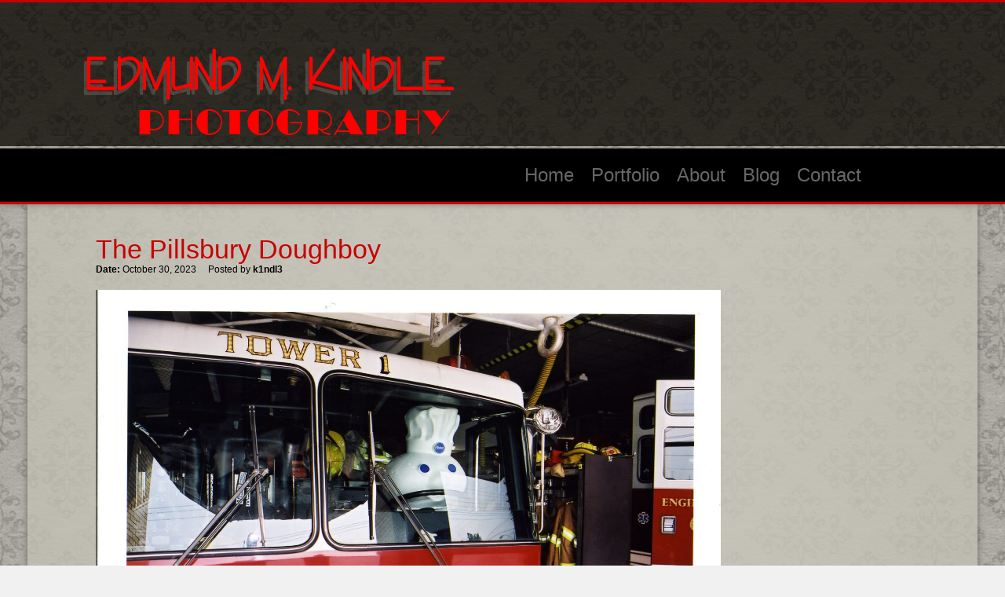

--- FILE ---
content_type: text/html; charset=UTF-8
request_url: http://edkindle.com/the-pillsbury-doughboy/
body_size: 23665
content:
<!DOCTYPE html>
<!--[if IE 7]><html xmlns="http://www.w3.org/1999/xhtml" class="ie ie7 boxed" lang="en-US"><![endif]-->
<!--[if IE 8]><html xmlns="http://www.w3.org/1999/xhtml" class="ie ie8 boxed" lang="en-US"><![endif]-->
<!--[if !(IE 7) | !(IE 8)]><!--><html xmlns="http://www.w3.org/1999/xhtml" class="boxed" lang="en-US"><!--<![endif]-->
<head>
<meta http-equiv="Content-Type" content="text/html; charset=utf-8">
<title>Ed Kindle Photography   &#8211;  The Pillsbury Doughboy</title>
<meta name="viewport" content="width=1170"><link rel="shortcut icon" href="http://edkindle.com/wp-content/themes/nine/framework/img/favicon.png" type="image/x-icon"><!-- For iPhone -->
<link rel="apple-touch-icon-precomposed" href="http://edkindle.com/wp-content/themes/nine/framework/img/favicon-mobile.png"><!-- For iPad -->
<link rel="apple-touch-icon-precomposed" sizes="72x72" href="http://edkindle.com/wp-content/themes/nine/framework/img/favicon-tablet.png">
<link rel="pingback" href="http://edkindle.com/xmlrpc.php"><meta name='robots' content='max-image-preview:large' />
<link rel='dns-prefetch' href='//s.w.org' />
<link rel="alternate" type="application/rss+xml" title="Ed Kindle Photography &raquo; Feed" href="http://edkindle.com/feed/" />
<link rel="alternate" type="application/rss+xml" title="Ed Kindle Photography &raquo; Comments Feed" href="http://edkindle.com/comments/feed/" />
<link rel="alternate" type="application/rss+xml" title="Ed Kindle Photography &raquo; The Pillsbury Doughboy Comments Feed" href="http://edkindle.com/the-pillsbury-doughboy/feed/" />
<script type="text/javascript">
window._wpemojiSettings = {"baseUrl":"https:\/\/s.w.org\/images\/core\/emoji\/14.0.0\/72x72\/","ext":".png","svgUrl":"https:\/\/s.w.org\/images\/core\/emoji\/14.0.0\/svg\/","svgExt":".svg","source":{"concatemoji":"http:\/\/edkindle.com\/wp-includes\/js\/wp-emoji-release.min.js?ver=6.0.11"}};
/*! This file is auto-generated */
!function(e,a,t){var n,r,o,i=a.createElement("canvas"),p=i.getContext&&i.getContext("2d");function s(e,t){var a=String.fromCharCode,e=(p.clearRect(0,0,i.width,i.height),p.fillText(a.apply(this,e),0,0),i.toDataURL());return p.clearRect(0,0,i.width,i.height),p.fillText(a.apply(this,t),0,0),e===i.toDataURL()}function c(e){var t=a.createElement("script");t.src=e,t.defer=t.type="text/javascript",a.getElementsByTagName("head")[0].appendChild(t)}for(o=Array("flag","emoji"),t.supports={everything:!0,everythingExceptFlag:!0},r=0;r<o.length;r++)t.supports[o[r]]=function(e){if(!p||!p.fillText)return!1;switch(p.textBaseline="top",p.font="600 32px Arial",e){case"flag":return s([127987,65039,8205,9895,65039],[127987,65039,8203,9895,65039])?!1:!s([55356,56826,55356,56819],[55356,56826,8203,55356,56819])&&!s([55356,57332,56128,56423,56128,56418,56128,56421,56128,56430,56128,56423,56128,56447],[55356,57332,8203,56128,56423,8203,56128,56418,8203,56128,56421,8203,56128,56430,8203,56128,56423,8203,56128,56447]);case"emoji":return!s([129777,127995,8205,129778,127999],[129777,127995,8203,129778,127999])}return!1}(o[r]),t.supports.everything=t.supports.everything&&t.supports[o[r]],"flag"!==o[r]&&(t.supports.everythingExceptFlag=t.supports.everythingExceptFlag&&t.supports[o[r]]);t.supports.everythingExceptFlag=t.supports.everythingExceptFlag&&!t.supports.flag,t.DOMReady=!1,t.readyCallback=function(){t.DOMReady=!0},t.supports.everything||(n=function(){t.readyCallback()},a.addEventListener?(a.addEventListener("DOMContentLoaded",n,!1),e.addEventListener("load",n,!1)):(e.attachEvent("onload",n),a.attachEvent("onreadystatechange",function(){"complete"===a.readyState&&t.readyCallback()})),(e=t.source||{}).concatemoji?c(e.concatemoji):e.wpemoji&&e.twemoji&&(c(e.twemoji),c(e.wpemoji)))}(window,document,window._wpemojiSettings);
</script>
<style type="text/css">
img.wp-smiley,
img.emoji {
	display: inline !important;
	border: none !important;
	box-shadow: none !important;
	height: 1em !important;
	width: 1em !important;
	margin: 0 0.07em !important;
	vertical-align: -0.1em !important;
	background: none !important;
	padding: 0 !important;
}
</style>
	<link rel='stylesheet' id='bootstrap-css'  href='http://edkindle.com/wp-content/themes/nine/framework/css/bootstrap.css?ver=1' type='text/css' media='all' />
<link rel='stylesheet' id='stylesheet-css'  href='http://edkindle.com/wp-content/themes/nine-child/style.css?ver=1' type='text/css' media='all' />
<link rel='stylesheet' id='options-css'  href='http://edkindle.com/wp-content/themes/nine/framework/css/generated-options.css?ver=6.0.11' type='text/css' media='all' />
<link rel='stylesheet' id='fontawesome-css'  href='http://edkindle.com/wp-content/themes/nine/framework/css/font-awesome.min.css?ver=1' type='text/css' media='all' />
<link rel='stylesheet' id='responsive-css'  href='http://edkindle.com/wp-content/themes/nine/framework/css/responsive.css?ver=1' type='text/css' media='all' />
<link rel='stylesheet' id='wp-block-library-css'  href='http://edkindle.com/wp-includes/css/dist/block-library/style.min.css?ver=6.0.11' type='text/css' media='all' />
<style id='global-styles-inline-css' type='text/css'>
body{--wp--preset--color--black: #000000;--wp--preset--color--cyan-bluish-gray: #abb8c3;--wp--preset--color--white: #ffffff;--wp--preset--color--pale-pink: #f78da7;--wp--preset--color--vivid-red: #cf2e2e;--wp--preset--color--luminous-vivid-orange: #ff6900;--wp--preset--color--luminous-vivid-amber: #fcb900;--wp--preset--color--light-green-cyan: #7bdcb5;--wp--preset--color--vivid-green-cyan: #00d084;--wp--preset--color--pale-cyan-blue: #8ed1fc;--wp--preset--color--vivid-cyan-blue: #0693e3;--wp--preset--color--vivid-purple: #9b51e0;--wp--preset--gradient--vivid-cyan-blue-to-vivid-purple: linear-gradient(135deg,rgba(6,147,227,1) 0%,rgb(155,81,224) 100%);--wp--preset--gradient--light-green-cyan-to-vivid-green-cyan: linear-gradient(135deg,rgb(122,220,180) 0%,rgb(0,208,130) 100%);--wp--preset--gradient--luminous-vivid-amber-to-luminous-vivid-orange: linear-gradient(135deg,rgba(252,185,0,1) 0%,rgba(255,105,0,1) 100%);--wp--preset--gradient--luminous-vivid-orange-to-vivid-red: linear-gradient(135deg,rgba(255,105,0,1) 0%,rgb(207,46,46) 100%);--wp--preset--gradient--very-light-gray-to-cyan-bluish-gray: linear-gradient(135deg,rgb(238,238,238) 0%,rgb(169,184,195) 100%);--wp--preset--gradient--cool-to-warm-spectrum: linear-gradient(135deg,rgb(74,234,220) 0%,rgb(151,120,209) 20%,rgb(207,42,186) 40%,rgb(238,44,130) 60%,rgb(251,105,98) 80%,rgb(254,248,76) 100%);--wp--preset--gradient--blush-light-purple: linear-gradient(135deg,rgb(255,206,236) 0%,rgb(152,150,240) 100%);--wp--preset--gradient--blush-bordeaux: linear-gradient(135deg,rgb(254,205,165) 0%,rgb(254,45,45) 50%,rgb(107,0,62) 100%);--wp--preset--gradient--luminous-dusk: linear-gradient(135deg,rgb(255,203,112) 0%,rgb(199,81,192) 50%,rgb(65,88,208) 100%);--wp--preset--gradient--pale-ocean: linear-gradient(135deg,rgb(255,245,203) 0%,rgb(182,227,212) 50%,rgb(51,167,181) 100%);--wp--preset--gradient--electric-grass: linear-gradient(135deg,rgb(202,248,128) 0%,rgb(113,206,126) 100%);--wp--preset--gradient--midnight: linear-gradient(135deg,rgb(2,3,129) 0%,rgb(40,116,252) 100%);--wp--preset--duotone--dark-grayscale: url('#wp-duotone-dark-grayscale');--wp--preset--duotone--grayscale: url('#wp-duotone-grayscale');--wp--preset--duotone--purple-yellow: url('#wp-duotone-purple-yellow');--wp--preset--duotone--blue-red: url('#wp-duotone-blue-red');--wp--preset--duotone--midnight: url('#wp-duotone-midnight');--wp--preset--duotone--magenta-yellow: url('#wp-duotone-magenta-yellow');--wp--preset--duotone--purple-green: url('#wp-duotone-purple-green');--wp--preset--duotone--blue-orange: url('#wp-duotone-blue-orange');--wp--preset--font-size--small: 13px;--wp--preset--font-size--medium: 20px;--wp--preset--font-size--large: 36px;--wp--preset--font-size--x-large: 42px;}.has-black-color{color: var(--wp--preset--color--black) !important;}.has-cyan-bluish-gray-color{color: var(--wp--preset--color--cyan-bluish-gray) !important;}.has-white-color{color: var(--wp--preset--color--white) !important;}.has-pale-pink-color{color: var(--wp--preset--color--pale-pink) !important;}.has-vivid-red-color{color: var(--wp--preset--color--vivid-red) !important;}.has-luminous-vivid-orange-color{color: var(--wp--preset--color--luminous-vivid-orange) !important;}.has-luminous-vivid-amber-color{color: var(--wp--preset--color--luminous-vivid-amber) !important;}.has-light-green-cyan-color{color: var(--wp--preset--color--light-green-cyan) !important;}.has-vivid-green-cyan-color{color: var(--wp--preset--color--vivid-green-cyan) !important;}.has-pale-cyan-blue-color{color: var(--wp--preset--color--pale-cyan-blue) !important;}.has-vivid-cyan-blue-color{color: var(--wp--preset--color--vivid-cyan-blue) !important;}.has-vivid-purple-color{color: var(--wp--preset--color--vivid-purple) !important;}.has-black-background-color{background-color: var(--wp--preset--color--black) !important;}.has-cyan-bluish-gray-background-color{background-color: var(--wp--preset--color--cyan-bluish-gray) !important;}.has-white-background-color{background-color: var(--wp--preset--color--white) !important;}.has-pale-pink-background-color{background-color: var(--wp--preset--color--pale-pink) !important;}.has-vivid-red-background-color{background-color: var(--wp--preset--color--vivid-red) !important;}.has-luminous-vivid-orange-background-color{background-color: var(--wp--preset--color--luminous-vivid-orange) !important;}.has-luminous-vivid-amber-background-color{background-color: var(--wp--preset--color--luminous-vivid-amber) !important;}.has-light-green-cyan-background-color{background-color: var(--wp--preset--color--light-green-cyan) !important;}.has-vivid-green-cyan-background-color{background-color: var(--wp--preset--color--vivid-green-cyan) !important;}.has-pale-cyan-blue-background-color{background-color: var(--wp--preset--color--pale-cyan-blue) !important;}.has-vivid-cyan-blue-background-color{background-color: var(--wp--preset--color--vivid-cyan-blue) !important;}.has-vivid-purple-background-color{background-color: var(--wp--preset--color--vivid-purple) !important;}.has-black-border-color{border-color: var(--wp--preset--color--black) !important;}.has-cyan-bluish-gray-border-color{border-color: var(--wp--preset--color--cyan-bluish-gray) !important;}.has-white-border-color{border-color: var(--wp--preset--color--white) !important;}.has-pale-pink-border-color{border-color: var(--wp--preset--color--pale-pink) !important;}.has-vivid-red-border-color{border-color: var(--wp--preset--color--vivid-red) !important;}.has-luminous-vivid-orange-border-color{border-color: var(--wp--preset--color--luminous-vivid-orange) !important;}.has-luminous-vivid-amber-border-color{border-color: var(--wp--preset--color--luminous-vivid-amber) !important;}.has-light-green-cyan-border-color{border-color: var(--wp--preset--color--light-green-cyan) !important;}.has-vivid-green-cyan-border-color{border-color: var(--wp--preset--color--vivid-green-cyan) !important;}.has-pale-cyan-blue-border-color{border-color: var(--wp--preset--color--pale-cyan-blue) !important;}.has-vivid-cyan-blue-border-color{border-color: var(--wp--preset--color--vivid-cyan-blue) !important;}.has-vivid-purple-border-color{border-color: var(--wp--preset--color--vivid-purple) !important;}.has-vivid-cyan-blue-to-vivid-purple-gradient-background{background: var(--wp--preset--gradient--vivid-cyan-blue-to-vivid-purple) !important;}.has-light-green-cyan-to-vivid-green-cyan-gradient-background{background: var(--wp--preset--gradient--light-green-cyan-to-vivid-green-cyan) !important;}.has-luminous-vivid-amber-to-luminous-vivid-orange-gradient-background{background: var(--wp--preset--gradient--luminous-vivid-amber-to-luminous-vivid-orange) !important;}.has-luminous-vivid-orange-to-vivid-red-gradient-background{background: var(--wp--preset--gradient--luminous-vivid-orange-to-vivid-red) !important;}.has-very-light-gray-to-cyan-bluish-gray-gradient-background{background: var(--wp--preset--gradient--very-light-gray-to-cyan-bluish-gray) !important;}.has-cool-to-warm-spectrum-gradient-background{background: var(--wp--preset--gradient--cool-to-warm-spectrum) !important;}.has-blush-light-purple-gradient-background{background: var(--wp--preset--gradient--blush-light-purple) !important;}.has-blush-bordeaux-gradient-background{background: var(--wp--preset--gradient--blush-bordeaux) !important;}.has-luminous-dusk-gradient-background{background: var(--wp--preset--gradient--luminous-dusk) !important;}.has-pale-ocean-gradient-background{background: var(--wp--preset--gradient--pale-ocean) !important;}.has-electric-grass-gradient-background{background: var(--wp--preset--gradient--electric-grass) !important;}.has-midnight-gradient-background{background: var(--wp--preset--gradient--midnight) !important;}.has-small-font-size{font-size: var(--wp--preset--font-size--small) !important;}.has-medium-font-size{font-size: var(--wp--preset--font-size--medium) !important;}.has-large-font-size{font-size: var(--wp--preset--font-size--large) !important;}.has-x-large-font-size{font-size: var(--wp--preset--font-size--x-large) !important;}
</style>
<link rel='stylesheet' id='rs-settings-css'  href='http://edkindle.com/wp-content/plugins/revslider/rs-plugin/css/settings.css?ver=6.0.11' type='text/css' media='all' />
<link rel='stylesheet' id='rs-captions-css'  href='http://edkindle.com/wp-content/plugins/revslider/rs-plugin/css/captions.css?ver=6.0.11' type='text/css' media='all' />
<script type='text/javascript' src='http://edkindle.com/wp-includes/js/jquery/jquery.min.js?ver=3.6.0' id='jquery-core-js'></script>
<script type='text/javascript' src='http://edkindle.com/wp-includes/js/jquery/jquery-migrate.min.js?ver=3.3.2' id='jquery-migrate-js'></script>
<script type='text/javascript' src='http://edkindle.com/wp-content/plugins/revslider/rs-plugin/js/jquery.themepunch.plugins.min.js?ver=6.0.11' id='themepunch.plugins-js'></script>
<script type='text/javascript' src='http://edkindle.com/wp-content/plugins/revslider/rs-plugin/js/jquery.themepunch.revolution.min.js?ver=6.0.11' id='revslider-jquery.themepunch.revolution.min-js'></script>
<script type='text/javascript' src='http://edkindle.com/wp-content/themes/nine/framework/js/modernizr.custom.js?ver=1.0' id='modernizr-js'></script>
<script type='text/javascript' src='http://edkindle.com/wp-content/themes/nine/framework/js/fitvids.js?ver=1.0' id='fitvids-js'></script>
<link rel="https://api.w.org/" href="http://edkindle.com/wp-json/" /><link rel="alternate" type="application/json" href="http://edkindle.com/wp-json/wp/v2/posts/2593" /><link rel="EditURI" type="application/rsd+xml" title="RSD" href="http://edkindle.com/xmlrpc.php?rsd" />
<link rel="wlwmanifest" type="application/wlwmanifest+xml" href="http://edkindle.com/wp-includes/wlwmanifest.xml" /> 
<meta name="generator" content="WordPress 6.0.11" />
<link rel="canonical" href="http://edkindle.com/the-pillsbury-doughboy/" />
<link rel='shortlink' href='http://edkindle.com/?p=2593' />
<link rel="alternate" type="application/json+oembed" href="http://edkindle.com/wp-json/oembed/1.0/embed?url=http%3A%2F%2Fedkindle.com%2Fthe-pillsbury-doughboy%2F" />
<link rel="alternate" type="text/xml+oembed" href="http://edkindle.com/wp-json/oembed/1.0/embed?url=http%3A%2F%2Fedkindle.com%2Fthe-pillsbury-doughboy%2F&#038;format=xml" />

	<script type="text/javascript">		slider_speed = 6000;
		slider_effect_speed = 800;	</script>
</head>
<body class="post-template-default single single-post postid-2593 single-format-standard"><header id="header" class="header h-v2">
	<div id="sticky-nav">
		<div class="container">
        <div style="clear:right">					<a href="http://edkindle.com/" id="logo"><img src="http://edkindle.com/wp-content/uploads/2013/08/logo.png" alt="Ed Kindle Photography"></a></a></div>
			<nav style="padding-top:75px">
				<div id="nav"><div class="menu"><ul id="menu-main" class="menu"><li id="menu-item-19" class="menu-item menu-item-type-post_type menu-item-object-page menu-item-home menu-item-19"><a href="http://edkindle.com/">Home</a></li>
<li id="menu-item-20" class="menu-item menu-item-type-post_type menu-item-object-page menu-item-20"><a href="http://edkindle.com/portfolio/">Portfolio</a></li>
<li id="menu-item-21" class="menu-item menu-item-type-post_type menu-item-object-page menu-item-21"><a href="http://edkindle.com/about/">About</a></li>
<li id="menu-item-1366" class="menu-item menu-item-type-post_type menu-item-object-page current_page_parent menu-item-1366"><a href="http://edkindle.com/blog/">Blog</a></li>
<li id="menu-item-22" class="menu-item menu-item-type-post_type menu-item-object-page menu-item-22"><a href="http://edkindle.com/contact/">Contact</a></li>
</ul></div></div>
			</nav>
		</div>
	</div>
</header>
<div class="page-wrap">
<div id="page-body" class="page-body">
	<div class="container">

		
		<div class="row">
			<div class="span9">
	
									
					<article id="post-2593" class="full-post post-2593 post type-post status-publish format-standard has-post-thumbnail hentry category-uncategorized">
	<h2 class="title">The Pillsbury Doughboy</h2>
	<footer class="meta">    
		<ul><li><strong>Date:</strong> <time datetime="2026-01-21T02:37:41+00:00" class="updated">October 30, 2023</time></li>
<li>Posted by <strong><a href="http://edkindle.com/author/k1ndl3/" title="View all posts by k1ndl3">k1ndl3</a></strong></li></ul>
	</footer>
	<div class="type-icon"><img src="http://edkindle.com/wp-content/themes/nine/framework/img/format-standard.png" alt=""></div>
		<div class="thumbnail"><img width="1790" height="1211" src="http://edkindle.com/wp-content/uploads/2023/10/image0028.jpg" class="attachment- size- wp-post-image" alt="" srcset="http://edkindle.com/wp-content/uploads/2023/10/image0028.jpg 1790w, http://edkindle.com/wp-content/uploads/2023/10/image0028-300x203.jpg 300w, http://edkindle.com/wp-content/uploads/2023/10/image0028-1024x693.jpg 1024w, http://edkindle.com/wp-content/uploads/2023/10/image0028-768x520.jpg 768w, http://edkindle.com/wp-content/uploads/2023/10/image0028-1536x1039.jpg 1536w, http://edkindle.com/wp-content/uploads/2023/10/image0028-591x400.jpg 591w, http://edkindle.com/wp-content/uploads/2023/10/image0028-1170x792.jpg 1170w" sizes="(max-width: 1790px) 100vw, 1790px" /></div>
		<div class="post-excerpt"><p>A long time ago while working in the photography store, A customer and I were chatting, and they happened to have photos of a Santa sleigh with flamingos and a large Pillsbury Doughboy Styrofoam figure in it.</p>
<p>I asked what the story behind this was, and they said someone in the neighborhood had the doughboy and put it in someone’s yard in a goofy setup. Then that person took it and made something different with him in another’s yard. Then it went to another, and another, sort of going round robin, with each neighbor trying to outdo the last with a creative or goofy setup.</p>
<p>No one knew when or where the doughboy would appear, and it was always a surprise when he did make an appearance in someone’s yard display.</p>
<p>I asked the client, the next time they were able to get their hands on the doughboy, if I could borrow it for a few days. They said it could be arranged, but they had to wait until whomever had it, put it in their yard. I said that was fine, and then pretty much forgot about it.</p>
<p>Several months later, my client came in and said they had the doughboy in their car, but I could only have it for two days. I could do whatever I wanted with it as long as it came back in the same condition. I readily agreed and took possession.</p>
<p>I was able to spend the next two days driving around with the doughboy in my truck, photographing him in various locations around Erie, County. Into businesses, with even the Girard Boro Police and the Erie, PA fire department enjoying the process. &nbsp;In addition, several friends who owned local businesses were also happy to help.</p>
<p>I managed to get the doughboy back in one piece, even though it looks like he lost his head once or twice, back to the owner. I told them the next time they stopped in, I would have photos for them as a thank you.</p>
<p>They stopped by a few days later and they totally enjoyed the photos. They told me they had thought of a plan. They were going to take one of each different photo, make copies and put them into different mailboxes, so that each neighbor involved with the doughboy would get a different photo. Not knowing where they came from or who took them. I thought this was a great idea to add to the mystery, and to get people talking.</p>
<p>Well, It&#8217;s been 20 years or so, and I came across the photos on a hard drive after a computer rebuild, so I thought it was as good of a time as any to publish the results. These were done fast and for fun, so they really aren&#8217;t up to my normal standards, but I enjoy them all the same and hope my viewers will as well. Unfortunately, I never found out the results of the neighborhood photo deposits. I always wondered if everyone finally got together to see the entire set.</p>
<p>Well, if someone stumbles upon these pages, maybe they will finally get to see them and remember a fun time was had by all.</p>
</div>
</article>		
				
			</div>

			<div class="span3 sidebar">

    
</div>
		</div>

	</div>
</div>

<!-- Footer -->
<footer id="footer">	<section id="copyright">
		<div class="container">
			<nav><div class="menu-main-container"><ul id="menu-main-1" class="menu"><li class="menu-item menu-item-type-post_type menu-item-object-page menu-item-home menu-item-19"><a href="http://edkindle.com/">Home</a></li>
<li class="menu-item menu-item-type-post_type menu-item-object-page menu-item-20"><a href="http://edkindle.com/portfolio/">Portfolio</a></li>
<li class="menu-item menu-item-type-post_type menu-item-object-page menu-item-21"><a href="http://edkindle.com/about/">About</a></li>
<li class="menu-item menu-item-type-post_type menu-item-object-page current_page_parent menu-item-1366"><a href="http://edkindle.com/blog/">Blog</a></li>
<li class="menu-item menu-item-type-post_type menu-item-object-page menu-item-22"><a href="http://edkindle.com/contact/">Contact</a></li>
</ul></div>			</nav>
			Copyright ©<script>document.write(new Date().getFullYear())</script> All Rights Reserved Edmund M. Kindle | <a href="https://edkindle.com/wp-login.php">Admin</a>
		</div>
	</section>
</footer>
</div>
<script type='text/javascript' src='http://edkindle.com/wp-includes/js/comment-reply.min.js?ver=6.0.11' id='comment-reply-js'></script>
<script type='text/javascript' src='http://edkindle.com/wp-content/themes/nine/framework/js/responsive-nav.min.js?ver=1.0.14' id='responsivenav-js'></script>
<script type='text/javascript' src='http://edkindle.com/wp-content/themes/nine/framework/js/bootstrap.js?ver=1.0' id='bootstrap-js'></script>
<script type='text/javascript' src='http://edkindle.com/wp-content/themes/nine/framework/js/jquery.flexslider-min.js?ver=2.1' id='flexslider-js'></script>
<script type='text/javascript' src='http://edkindle.com/wp-content/themes/nine/framework/js/jquery.colorbox-min.js?ver=1.4.4' id='colorbox-js'></script>
<script type='text/javascript' src='http://edkindle.com/wp-content/themes/nine/framework/js/jcarousel.js?ver=1.0.0' id='carousel-js'></script>
<script type='text/javascript' src='http://edkindle.com/wp-content/themes/nine/framework/js/jquery.sticky.js?ver=1.0.0' id='sticky-js'></script>
<script type='text/javascript' src='http://edkindle.com/wp-content/themes/nine/framework/js/main.js?ver=1.0' id='main-js'></script>
</body>
</html>

--- FILE ---
content_type: text/css
request_url: http://edkindle.com/wp-content/themes/nine-child/style.css?ver=1
body_size: 2484
content:
/*
Theme Name: Edmind M Kindle Theme
Description: WordPress Theme
Author: RockPaperSimple
Author URI: http://rockpapersimple.com
Template: nine
Version: 1.3.3
License: GNU General Public License
*/

@import url("../nine/style.css");
body {color: #000000;}
.top-bar {padding-top: 50px;}
#header {width:100%; margin-bottom: 0px;height: 257px;}
#header.h-v5, #header.h-v5 #sticky-nav {
background:url(http://edkindle.com/devimages/headernavbg.jpg) top left repeat-x;
}
#header.h-v2, #header.h-v2 #sticky-nav {
background:url(http://edkindle.com/devimages/headernavbg.jpg) top left repeat-x;
}
.top-bar{background-color:transparent!important}
.h-v5 .menu > ul > li.current-menu-item > a {background-color:transparent!important}
.h-v5 .menu > ul > li > a:hover, .h-v5 .menu > ul > li:hover > a {background-color:transparent!important; color:#ff0000}
.h-v2 .menu > ul > li.current-menu-item > a {background-color:transparent!important}
.h-v2 .menu > ul > li > a:hover, .h-v2 .menu > ul > li:hover > a {background-color:transparent!important; color:#ff0000}
.menu > ul > li > a, #slogan {
height: 50px!important;
line-height: 50px!important;
}
.menu > ul {
margin: 75px 10% 0 0px;
}
#nav.opened {
max-height: 225px;
background: #000000;
z-index:10000;
}
#nav-toggle {
float: left;
}

#copyright {
padding: 17px 0;
font-size: 14px;
text-transform: inherit;
}
.page-wrap {padding-top: 40px;}

.p-item .overlay {display:none}
.p-item .item-desc {display:none}
.p-item img {
width: 99%;
border: 2px solid #ffffff;
}
.page-wrap {
margin: 0 auto;
background: transparent url(http://edkindle.com/devimages/bodybgcontent.png);
}
#page-body {

background: transparent;
}
#footer {
background-color: transparent!important;
border-top: 5px #ff0000 solid;
}
#copyright {background-color: transparent!important;
}
#page-title hgroup {
background: transparent;
padding: 0px 0 10px;
}
h1, h2, h3, h4, h5, h6 {
color: #c80000;
}
.widget_pages li {border-top: #c80000 0px solid;}
.sidebar .widget {
margin-bottom: 15px;
}
#page-title {
line-height: 40px;
margin-bottom: 15px;
border-bottom: #993300 1px solid;
}
.sidebar .widget .title {
text-transform: inherit;

}
.ngg-gallery-thumbnail img:hover {
background-color: #FFF!important;
}
.ngg-gallery-thumbnail-box {
margin-right: 3px ;
}
.sidebar .widget a, .sidebar .widget a:hover {
font-weight:bold;
}
.layout-medium .type-icon {display:none}
.type-icon {display:none}
#sticky-nav {margin:0 auto; padding-top:50px}

.widget h3.title {
    display: none;
}

--- FILE ---
content_type: text/css
request_url: http://edkindle.com/wp-content/themes/nine/framework/css/generated-options.css?ver=6.0.11
body_size: 4152
content:
body, #wp-calendar caption, #wp-calendar th, #slogan, .wpcf7-not-valid-tip { font-family: Arial, Helvetica, sans-serif; } h1, h2, h3, h4, h5, h6, .menu > ul ul a, .nav-tabs, th, #wp-calendar caption, .progress-bar, .btn, .form-submit > #submit, .wpcf7-submit, .accordion-title, #filter a, 
.direct-buttons a, cite.fn, label, .sc_testimonial .author, #page-title .breadcrumbs, .cap-text, .tp-caption.big_white, body .tp-button.blue, .wpcf7-form > p { font-family: Arial, Helvetica, sans-serif; } .menu > ul > li > a, #copyright, #footer .widget .title, .side-nav a { font-family: Arial, Helvetica, sans-serif; } 
body, #slogan { font-size: 16px; line-height: 22.222222222222px; }
h1, #page-title.hero-title h1 { font-size: 30px; line-height: 34.48275862069px; }
#page-title h1 { font-size: 25px; }
#page-title.hero-title h1 { line-height: 30px; }
h2, .sc_infobox .title { font-size: 28px; line-height: 35.897435897436px; }
.sc_infobox .title { font-size: 32px; }
h3 { font-size: 24px; line-height: 30px; } h4 { font-size: 22px; line-height: 27.848101265823px; } h5 { font-size: 20px; line-height: 25.974025974026px; } h6 { font-size: 18px; line-height: 24px; } 
.menu > ul > li > a { font-size: 24px; }
.menu > ul > li > a, #slogan { height: 270px; line-height: 268px; }



html { background-image: url("http://edkindle.com/wp-content/uploads/2013/08/bodybg.jpg"); background-repeat: repeat; }





.h-v1 .i-large { margin-top: 117px; }
.is-sticky .i-large { margin-top: 82.25px; }


.is-sticky > #sticky-nav { height: 202.5px; }
.is-sticky > #sticky-nav > .container,
.is-sticky > #sticky-nav > .container > nav { height: inherit; }
.is-sticky > #sticky-nav .menu > ul > li > a, .is-sticky #slogan {
    height: 202.5px;
    line-height: 200.5px;
}



#footer, #copyright, #copyright, #copyright a, #footer .widget_twitter li > b > a
{ color: #000000; }

#footer
{ background-color: #32363E; }

#footer a, #copyright nav a, #copyright nav
{ color: #c80000; }

#copyright, #footer .i-large li > a, .widget_blog dt a
{ background-color: #25272D; }

.widget_blog dl
{ border-bottom-color: #25272D; }

.flickr_badge_image img
{ border-color: #25272D; }

.widget_blog dl, .btn, .form-submit > #submit, body .tp-button.blue, .wpcf7-submit
{ border-top-color: #454953; }

#footer .widget > h3
{ border-top-color: #c80000; }



.h-v2, .is-sticky > #sticky-nav, .side-nav .current_page_item a, .bypostauthor > article > header img.avatar, .flickr_badge_image img:hover 
{ border-color: #c80000; }

.bypostauthor > article > header .caret
{ border-top-color: #c80000; }

a, a:hover, #page-title.hero-title a:hover, .sc_pricing .price > big, .sc_pricing .price-details em, .p-item .item-desc h3 a:hover, .sc_infobox .icon, #copyright .current-menu-item a, #copyright ul a:hover
{ color: #c80000; }

.h-v5 .menu > ul > li > a:hover, .h-v5 .menu > ul > li:hover > a, .h-v5 .menu > ul > li.current-menu-item > a, .h-v5 .menu > ul > li.current-menu-ancestor > a, .top-bar, .h-v1 #logo, .layout-medium .type-icon, .read-more a:hover, #filter a:hover, #filter .active a, .direct-buttons a:hover, #pagination a:hover, .direct-buttons a.all-link, .dropcap-color, .sc_posts .recent-posts a > span, .sc_posts .recent-posts li > span, .blog-item .type, .comments-title span, .form-submit span, .nav-tabs > .active > a, .nav-tabs > .active > a:hover, .accordion-title span, .btn-color, body .tp-button.blue, .widget_blog dt a:hover, .sc_infobox:hover .hover-true, .accent-col > div:first-child, .p-item .from-left:hover, .p-item .from-right:hover, .progress-striped .bar
{ background-color: #c80000; }

#main-slider .flex-control-nav a:hover, #main-slider .flex-control-nav a.flex-active, .tp-bullets.simplebullets.round .bullet:hover, .tp-bullets.simplebullets.round .bullet.selected, .tp-rightarrow.tparrows:hover, .tp-leftarrow.tparrows:hover, #main-slider .flex-direction-nav a:hover
{ background-color: #c80000 !important; }

.top-bar, #filter a:hover, #filter .active a, .direct-buttons a.all-link, .nav-tabs > .active > a, .nav-tabs > .active > a:hover, .btn-color, body .tp-button.blue, .sc_infobox:hover .hover-true, .accent-col > div:first-child
{ color: #ffffff; }

--- FILE ---
content_type: text/css
request_url: http://edkindle.com/wp-content/themes/nine/framework/css/responsive.css?ver=1
body_size: 7003
content:
/*!
 * Bootstrap Responsive v2.2.2
 *
 * Copyright 2012 Twitter, Inc
 * Licensed under the Apache License v2.0
 * http://www.apache.org/licenses/LICENSE-2.0
 *
 * Designed and built with all the love in the world @twitter by @mdo and @fat.
 */@-ms-viewport {
width:device-width
}
.clearfix {
*zoom:1
}
.clearfix:before, .clearfix:after {
	display: table;
	content: "";
	line-height: 0
}
.clearfix:after {
	clear: both
}
.hide-text {
	font: 0/0 a;
	color: transparent;
	text-shadow: none;
	background-color: transparent;
	border: 0
}
.input-block-level {
	display: block;
	width: 100%;
	min-height: 28px;
	-webkit-box-sizing: border-box;
	-moz-box-sizing: border-box;
	box-sizing: border-box
}
.hidden {
	display: none;
	visibility: hidden
}
.visible-phone {
	display: none!important
}
.visible-tablet {
	display: none!important
}
.hidden-desktop {
	display: none!important
}
.visible-desktop {
	display: inherit!important
}

[class*="span"] {
float:left;
min-height:1px;
margin-left:30px!important;
}
.span9 {
	width: 870px!important;
}

.row {
	margin-left: -30px;
*zoom:1
}
.row:before, .row:after {
	display: table;
	content: "";
	line-height: 0
}
.row:after {
	clear: both
}
[class*="span"] {
float:left;
min-height:1px;
/*margin-left:30px*/
margin-left:70px
}
.container, .navbar-static-top .container, .navbar-fixed-top .container, .navbar-fixed-bottom .container {
	width: 1170px
}
.span12 {
	width: 1170px
}
.span11 {
	width: 1070px
}
.span10 {
	width: 970px
}
.span9 {
	/*width: 870px*/
	width: 700px
}
.span8 {
	width: 770px
}
.span7 {
	width: 670px
}
.span6 {
	width: 570px
}
.span5 {
	width: 470px
}
.span4 {
	width: 370px
}
.span3 {
	width: 270px
}
.span2 {
	width: 170px
}
.span1 {
	width: 70px
}
.offset12 {
	margin-left: 1230px
}
.offset11 {
	margin-left: 1130px
}
.offset10 {
	margin-left: 1030px
}
.offset9 {
	margin-left: 930px
}
.offset8 {
	margin-left: 830px
}
.offset7 {
	margin-left: 730px
}
.offset6 {
	margin-left: 630px
}
.offset5 {
	margin-left: 530px
}
.offset4 {
	margin-left: 430px
}
.offset3 {
	margin-left: 330px
}
.offset2 {
	margin-left: 230px
}
.offset1 {
	margin-left: 130px
}
.row-fluid {
	width: 100%;
*zoom:1
}
.row-fluid:before, .row-fluid:after {
	display: table;
	content: "";
	line-height: 0
}
.row-fluid:after {
	clear: both
}
.row-fluid [class*="span"] {
	display: block;
	width: 100%;
	min-height: 28px;
	-webkit-box-sizing: border-box;
	-moz-box-sizing: border-box;
	box-sizing: border-box;
	float: left;
	margin-left: 2.564102564102564%;
*margin-left:2.5109110747408616%
}
.row-fluid [class*="span"]:first-child {
	margin-left: 0
}
.row-fluid .controls-row [class*="span"]+[class*="span"] {
margin-left:2.564102564102564%
}
.row-fluid .span12 {
	width: 100%;
*width:99.94680851063829%
}
.row-fluid .span11 {
	width: 91.45299145299145%;
*width:91.39979996362975%
}
.row-fluid .span10 {
	width: 82.90598290598291%;
*width:82.8527914166212%
}
.row-fluid .span9 {
	width: 74.35897435897436%;
*width:74.30578286961266%
}
.row-fluid .span8 {
	width: 65.81196581196582%;
*width:65.75877432260411%
}
.row-fluid .span7 {
	width: 57.26495726495726%;
*width:57.21176577559556%
}
.row-fluid .span6 {
	width: 48.717948717948715%;
*width:48.664757228587014%
}
.row-fluid .span5 {
	width: 40.17094017094017%;
*width:40.11774868157847%
}
.row-fluid .span4 {
	width: 31.623931623931625%;
*width:31.570740134569924%
}
.row-fluid .span3 {
	width: 23.076923076923077%;
*width:23.023731587561375%
}
.row-fluid .span2 {
	width: 14.52991452991453%;
*width:14.476723040552828%
}
.row-fluid .span1 {
	width: 5.982905982905983%;
*width:5.929714493544281%
}
.row-fluid .offset12 {
	margin-left: 105.12820512820512%;
*margin-left:105.02182214948171%
}
.row-fluid .offset12:first-child {
	margin-left: 102.56410256410257%;
*margin-left:102.45771958537915%
}
.row-fluid .offset11 {
	margin-left: 96.58119658119658%;
*margin-left:96.47481360247316%
}
.row-fluid .offset11:first-child {
	margin-left: 94.01709401709402%;
*margin-left:93.91071103837061%
}
.row-fluid .offset10 {
	margin-left: 88.03418803418803%;
*margin-left:87.92780505546462%
}
.row-fluid .offset10:first-child {
	margin-left: 85.47008547008548%;
*margin-left:85.36370249136206%
}
.row-fluid .offset9 {
	margin-left: 79.48717948717949%;
*margin-left:79.38079650845607%
}
.row-fluid .offset9:first-child {
	margin-left: 76.92307692307693%;
*margin-left:76.81669394435352%
}
.row-fluid .offset8 {
	margin-left: 70.94017094017094%;
*margin-left:70.83378796144753%
}
.row-fluid .offset8:first-child {
	margin-left: 68.37606837606839%;
*margin-left:68.26968539734497%
}
.row-fluid .offset7 {
	margin-left: 62.393162393162385%;
*margin-left:62.28677941443899%
}
.row-fluid .offset7:first-child {
	margin-left: 59.82905982905982%;
*margin-left:59.72267685033642%
}
.row-fluid .offset6 {
	margin-left: 53.84615384615384%;
*margin-left:53.739770867430444%
}
.row-fluid .offset6:first-child {
	margin-left: 51.28205128205128%;
*margin-left:51.175668303327875%
}
.row-fluid .offset5 {
	margin-left: 45.299145299145295%;
*margin-left:45.1927623204219%
}
.row-fluid .offset5:first-child {
	margin-left: 42.73504273504273%;
*margin-left:42.62865975631933%
}
.row-fluid .offset4 {
	margin-left: 36.75213675213675%;
*margin-left:36.645753773413354%
}
.row-fluid .offset4:first-child {
	margin-left: 34.18803418803419%;
*margin-left:34.081651209310785%
}
.row-fluid .offset3 {
	margin-left: 28.205128205128204%;
*margin-left:28.0987452264048%
}
.row-fluid .offset3:first-child {
	margin-left: 25.641025641025642%;
*margin-left:25.53464266230224%
}
.row-fluid .offset2 {
	margin-left: 19.65811965811966%;
*margin-left:19.551736679396257%
}
.row-fluid .offset2:first-child {
	margin-left: 17.094017094017094%;
*margin-left:16.98763411529369%
}
.row-fluid .offset1 {
	margin-left: 11.11111111111111%;
*margin-left:11.004728132387708%
}
.row-fluid .offset1:first-child {
	margin-left: 8.547008547008547%;
*margin-left:8.440625568285142%
}
input, textarea, .uneditable-input {
	margin-left: 0
}
.controls-row [class*="span"]+[class*="span"] {
margin-left:30px
}
input.span12, textarea.span12, .uneditable-input.span12 {
	width: 1156px
}
input.span11, textarea.span11, .uneditable-input.span11 {
	width: 1056px
}
input.span10, textarea.span10, .uneditable-input.span10 {
	width: 956px
}
input.span9, textarea.span9, .uneditable-input.span9 {
	width: 856px
}
input.span8, textarea.span8, .uneditable-input.span8 {
	width: 756px
}
input.span7, textarea.span7, .uneditable-input.span7 {
	width: 656px
}
input.span6, textarea.span6, .uneditable-input.span6 {
	width: 556px
}
input.span5, textarea.span5, .uneditable-input.span5 {
	width: 456px
}
input.span4, textarea.span4, .uneditable-input.span4 {
	width: 356px
}
input.span3, textarea.span3, .uneditable-input.span3 {
	width: 256px
}
input.span2, textarea.span2, .uneditable-input.span2 {
	width: 156px
}
input.span1, textarea.span1, .uneditable-input.span1 {
	width: 56px
}
.thumbnails {
	margin-left: -30px
}
.thumbnails>li {
	margin-left: 30px
}
.row-fluid .thumbnails {
	margin-left: 0
}


--- FILE ---
content_type: text/css
request_url: http://edkindle.com/wp-content/themes/nine/style.css
body_size: 60359
content:
/*
Theme Name: Nine
Description: Responsive MultiPurpose Theme
Author: moutheme
Author URI: http://themeforest.net/user/moutheme
Version: 1.3.3
License: GNU General Public License
*/

/*  Fonts Embedding
    ------------------------------------------------------- */

@import url("framework/css/font-awesome.min.css");

h1, h2, h3, h4, h5, h6 { font-weight: normal; }

/*  Basic Tag Styles
    ------------------------------------------------------- */

html { background: #f1f1f1 url("framework/img/wild_oliva.png"); }
body { background: url("framework/img/glow.png") center repeat-y; }
html.wide, .wide body { background: none !important; }

* { outline: none !important; }

h1, h2, h3, h4, h5, h6 { margin-top: 0; }
h1 { font-size: 40px; line-height: 46px; margin-bottom: 15px; }
h2 { font-size: 28px; line-height: 36px; margin-bottom: 10px; }
h3 { font-size: 24px; line-height: 30px; margin-bottom: 8px; }
h4 { font-size: 22px; line-height: 28px; margin-bottom: 8px; }
h5 { font-size: 20px; line-height: 26px; margin-bottom: 8px; }
h6 { font-size: 18px; line-height: 24px; margin-bottom: 8px; }

ul { margin-left: 0; }
li { list-style-type: none; }
#page-body ol li { list-style-type: inherit; }

p, ul, ol, .tabbable, .accordion, blockquote, dl, table, .sc_testimonial { margin-bottom: 15px; }

.wp-caption, .wp-caption-text, .sticky, .gallery-caption {}

.alignright {
    float: right;
    margin-left: 20px;
    margin-bottom: 10px;
}
.alignleft {
    float: left;
    margin-right: 20px;
    margin-bottom: 10px;
}
.aligncenter { margin: 0 auto 15px; }

#header, #page-body, #footer, .page-wrap {
    margin: 0 auto;
    background: #fff;
}
#header, .page-wrap { box-shadow: 0 0 8px rgba(0, 0, 0, 0.4); }
.wide .page-wrap { box-shadow: none; }

.menu > ul a, .nav-tabs > li > a, .btn, .btn:hover, .accordion-title span, a, .p-item .overlay, .sc_infobox .icon, .sc_clients img, #main-slider .flex-direction-nav li {
    transition: background 0.15s, color 0.15s, background-position 0.15s;
    -moz-transition: background 0.15s, color 0.15s, background-position 0.15s;
    -webkit-transition: background 0.15s, color 0.15s, background-position 0.15s;
    -o-transition: background 0.15s, color 0.15s, background-position 0.15s;
}
.p-item .overlay {
    transition: opacity 0.15s;
    -moz-transition: opacity 0.15s;
    -webkit-transition: opacity 0.15s;
    -o-transition: opacity 0.15s;
}


iframe { border: none; }

blockquote {
    border: none;
    font: italic 21px/27px Georgia;
    padding: 23px 20px 26px;
    text-indent: 33px;
    background: #f7f7f7 url("framework/img/blockquote.png") 18px 24px no-repeat;
}

hr {
    background: #e1e1e1;
    border: none;
    height: 1px;
    clear: both;
    margin: 30px 0;
}


/*  Header
    ------------------------------------------------------- */

#header {
    margin-bottom: 20px;
    position: relative;
}
.wide #header { margin-bottom: 0; }

.h-v2 {
    border-top-width: 3px;
    border-top-style: solid;
}

#header.h-v5, #header.h-v5 #sticky-nav { background: #32363E; }


/*  Top Bar
    ------------------------------------------------------- */

.top-bar {
    height: 36px;
    line-height: 36px;
    font-size: 11px;
}

.h-v4 .top-bar { background: #676767; }

.top-bar a { color: inherit; }

/*  Logo & Slogan
    ------------------------------------------------------- */

#logo, #logo img {
    display: block;
    float: left;
    overflow: hidden;
    height: inherit;
    transition: none;
    -moz-transition: none;
    -webkit-transition: none;
    -o-transition: none;
}

#slogan {
    font-size: 13px;
    line-height: 35px;
    margin: 0 0 0 15px;
    float: left;
    color: #999;
}

.h-v1 #logo {
    padding: 0 31px;
    margin: 0 0 0 -31px;
}

/*  Navigation
    ------------------------------------------------------- */

#header .menu a, #footer .menu a { text-decoration: none; }

#nav { position: relative !important; }
#nav-toggle {
    float: right;
    background: #676767 url("framework/img/hamburger.png") 0 0 no-repeat;
    width: 46px;
    height: 46px;
    text-indent: -999px;
    overflow: hidden;
    margin-top: 30px;
    display: none;
}

.menu > ul {
    float: right;
    margin: 0;
    position: relative;
}
.menu > ul > li {
    float: left;
    position: relative;
}
.menu > ul > li > a {
    float: left;
    padding: 0 11px;
    font-size: 24px;
    color: #676767;
}
.menu > ul > li > a:hover,
.menu > ul > li:hover > a,
.menu > ul > li.current-menu-item > a,
.menu > ul > li.current-menu-ancestor > a { background: #f7f7f7; }
.menu > ul > li.dd > a:before { content: "+"; } 

/* dropdown */
.menu > ul ul {
    display: none;
    position: absolute; 
    top: 100%;
    left: 0;
    z-index: 2000;
    min-width: 150px;
    background: #676767;
    box-shadow: 0 8px 15px rgba(0, 0, 0, 0.2);
}
.menu > ul ul li {
    width: 100%;
    border-top: #808080 1px solid;
    border-bottom: #3E3A3A 1px solid;
    position: relative;
}
.menu > ul ul li:first-child { border-top: none; }
.menu > ul ul li:last-child { border-bottom: none; }
.menu > ul ul a {
    display: block;
    font-size: 20px;
    height: 46px;
    color: #b9b8b8;
    line-height: 44px;
    padding: 0 25px 0 14px;
    white-space: nowrap;
}
.menu > ul ul a:hover,
.menu > ul ul li:hover > a,
.menu > ul ul li.current-menu-item > a { color: #fff; }
.menu > ul li:hover > ul { display: block; }

/* dropdown 2+ levels */
.menu > ul ul ul { left: 100%; top: -1px; }

/* different headers */
.h-v1 .menu > ul { float: left; }
.h-v1 .menu > ul > li:first-child > a { padding-left: 18px; }

.h-v5 .menu > ul > li > a,
.h-v5 .menu > ul > li > a:hover,
.h-v5 .menu > ul > li:hover > a,
.h-v5 .menu > ul > li.current-menu-item > a,
.h-v4 .menu > ul > li > a:hover,
.h-v4 .menu > ul > li:hover > a,
.h-v4 .menu > ul > li.current-menu-item > a,
.h-v4 .menu > ul > li.current-menu-ancestor > a { color: #fff; }

.h-v4 .menu > ul > li > a:hover,
.h-v4 .menu > ul > li:hover > a,
.h-v4 .menu > ul > li.current-menu-item > a,
.h-v4 .menu > ul > li.current-menu-ancestor > a { background: #676767; }

#sticky-nav {
    background: #fff;
    z-index: 5000;
}

.is-sticky > #sticky-nav {
    border-top-width: 3px;
    border-top-style: solid;
    box-shadow: 0 8px 15px rgba(0, 0, 0, 0.2);
}


/*  Templates
    ------------------------------------------------------- */

.content { padding-bottom: 20px; }
.single-portfolio .content { padding-bottom: 50px; }


/*  Side Navigation
    ------------------------------------------------------- */

.side-nav { margin-bottom: 60px; }
.side-nav a {
    font-size: 20px;
    display: block;
    line-height: 47px;
    background: #f5f5f5;
    padding-left: 18px;
    border-left: #e0e0e0 4px solid;
    margin-bottom: 4px;
    color: #676767;
    text-decoration: none;
}
.side-nav a:hover { border-color: #676767; }


/*  Blog Template
    ------------------------------------------------------- */

#main-col { padding-bottom: 60px; }

.hentry {
    clear: both;
    margin-bottom: 30px;
    border-bottom: #e1e1e1 1px solid;
}
.single .hentry, .page .hentry { border-bottom: none; }
.page .hentry {
    margin-bottom: 0;
    padding-bottom: 50px;
}
.page-template-portfolio-php.page .hentry { padding-bottom: 0; }

.post.hentry {
    margin: 0 7px 38px 67px;
    padding-bottom: 40px;
}
.layout-medium.post.hentry { margin: 0 0 38px 0; }

.full-post {
    margin: 0;
    padding-bottom: 30px !important;
}

.post > .thumbnail { margin-bottom: 19px; }
.post > .thumbnail > *, .post > .thumbnail img { width: 100%; }

.post.hentry > .title, .layout-medium .title { font-size: 34px; }
.hentry .title a, footer.meta li a, footer.meta li a:hover { color: inherit; }
footer.meta {
    font-size: 12px;
    overflow: hidden;
    margin: -11px 0 17px;
}
footer.meta li { float: left;  margin-right: 15px; }

.post-excerpt {
    margin-top: -4px;
    padding-bottom: 10px;
}
.post-excerpt > *:last-child { margin-bottom: 0; }

.type-icon {
    width: 49px;
    height: 49px;
    float: left;
    margin-left: -67px;
    background: #676767;
    z-index: 10;
}
.layout-medium .thumbnail { position: relative; }
.layout-medium .type-icon {
    position: absolute;
    top: 0;
    right: 0;
    margin: 0;
}

.read-more {
    display: block;
    padding-top: 6px;
}
.read-more a {
    display: inline-block;
    padding: 3px 6px;
    background: #676767;
    color: #a2a2a2;
}
.read-more a:hover {
    text-decoration: none;
    color: #fff;
}


/*  Filter Menu
    ------------------------------------------------------- */

#filter {
    margin-bottom: 29px;
}
#filter li {
    float: left;
    height: 35px;
    line-height: 34px;
    margin-right: 10px;
    overflow: hidden;
}
#filter a {
    display: block;
    text-transform: uppercase;
    font-size: 20px;
    line-height: 36px;
    padding: 0 11px;
    text-decoration: none;
    background: #676767;
    color: #a2a2a2;
}


/*  Pager
    ------------------------------------------------------- */

#pagination {
    overflow: hidden;
    padding: 0 5px 0 67px;
}
.layout-medium #pagination { padding-left: 0; }
.page-template-portfolio-php #pagination { padding: 10px 0 40px; }
.direct-buttons { overflow: hidden; }
.direct-buttons a.prev,
.direct-buttons a.next,
.direct-buttons a[rel="next"],
.direct-buttons a[rel="prev"],
#pagination .pull-right a,
#pagination .pull-left a {
    display: inline-block;
    float: left;
    width: 34px;
    height: 35px;
    margin-right: 1px;
    background: #676767 url("framework/img/direct-nav.png") 1px 2px;
}
.direct-buttons a[rel="next"], .direct-buttons a[rel="prev"], #pagination a { background-color: #f7f7f7; }
.direct-buttons a:hover, #pagination a:hover { background-position: 1px -31px; }
.direct-buttons .prev, .direct-buttons a[rel="prev"], #pagination .pull-right a { background-position: 1px -63px !important; }
.direct-buttons .prev:hover,  .direct-buttons a[rel="prev"]:hover, #pagination .pull-right a:hover { background-position: 1px -94px !important; }
.direct-buttons a.all-link {
    display: block;
    text-transform: uppercase;
    font-size: 20px;
    float: left;
    line-height: 35px;
    padding: 0 12px;
    text-decoration: none;
    margin-right: 1px;
}

.p-item-description .direct-buttons { margin-bottom: 26px; }
.p-item-description { margin-bottom: 38px; }
.p-item-description.span12 { margin-bottom: 10px; }


/*  Pre
    ------------------------------------------------------- */

pre {
    background: #f7f7f7;
    border-color: #e1e1e1;
    color: #a2a2a2;
    padding: 10px 15px;
    margin-bottom: 30px;
}


/*  Dropcap
    ------------------------------------------------------- */

.dropcap, .dropcap-color {
    text-align: center;
    width: 34px;
    height: 35px;
    float: left;
    font-size: 23px;
    line-height: 35px;
    font-weight: bold;
    font-weight: normal;
    border-radius: 17px;
    padding-left: 1px;
    color: #fff;
    background: #676767;
    margin: 1px 5px 0 0;
}


/*  Clients Carousel
    ------------------------------------------------------- */

.sc_clients { margin-bottom: 30px; }
.sc_clients .clients-carousel {
    position: relative;
    overflow: hidden;
    width: 100%;
    border-left: #e1e1e1 1px solid;
}
.sc_clients ul {
    width: 20000px;
    position: relative;
    list-style: none;
    margin: 0;
    padding: 0;
}
.sc_clients li {
    float: left;
    padding: 0;
    width: 188px;
}
.sc_clients span {
    display: block;
    border: #e1e1e1 1px solid;
    border-left: none;
}
.sc_clients img {
    display: block;
    margin: 0 auto;
}


/*  Pricing Table
    ------------------------------------------------------- */

.sc_pricing { border: #f7f7f7 15px solid; background: #f7f7f7; }
.sc_pricing > h2 {
    border: #e1e1e1 1px solid;
    border-bottom: none;
    background: #fff;
    text-align: center;
    padding: 8px 5px 7px;
    margin: 0;
}
.sc_pricing .price {
    text-align: center;
    padding: 15px 5px 16px;
    border: #e1e1e1 1px solid;
    border-bottom: none;
}
.sc_pricing .price > big {
    font-size: 35px;
    line-height: 35px;
    display: inline-block;
    padding-right: 5px;
}
.sc_pricing .price-details {
    display: inline-block;
    text-align: left;
    font-style: italic;
}
.sc_pricing .price-details em {
    display: block;
    font-size: 15px;
    margin: 4px 0 -4px;
}
.sc_pricing li {
    border: #e1e1e1 1px solid;
    border-bottom: none;
    background: #fff;
    text-align: center;
    padding: 14px 5px 16px;    
}
.sc_pricing ul { border-bottom: #e1e1e1 1px solid; margin: 0; }
.sc_pricing .btn-container {
    text-align: center;
    border: #e1e1e1 1px solid;
    border-top: none;
    padding: 19px 0;
}


/*  Blog/Portfolio Carousel
    ------------------------------------------------------- */

.sc_posts { overflow: hidden; }
.sc_posts > * { margin-bottom: 0 !important; }
.sc_posts > *:first-child { margin-bottom: 20px !important; }
.sc_posts .recent-posts {
    position: relative;
    overflow: hidden;
    width: 100%;
}
.sc_posts .recent-posts > ul {
    width: 20000px;
    position: relative;
    list-style: none;
    overflow: hidden;
    margin: 0;
    padding: 0;
}
.sc_posts .recent-posts > ul > li, .sc_posts .recent-posts a {
    position: relative;
    display: block;
}
.sc_posts .recent-posts a > img { width: 100%; }
.sc_posts .recent-posts a > span, .sc_posts .recent-posts li > span, .blog-item .type {
    position: absolute;
    top: 0;
    right: 0;
    z-index: 100;
}
.sc_posts h2 { margin: -2px 0 5px; }
.sc_posts p { margin: 0; }
.sc_posts .direct-buttons { margin-top: 15px; }

.blog-item {
    position: relative;
    padding-left: 67px;
    margin-bottom: 10px;
}
.blog-item h2 { margin: 0; }
.blog-item h2 a { color: inherit; }
.blog-item .type {
    float: left;
    left: 0;
    top: 4px;
    right: auto;
    background: #676767;
}
.blog-item footer.meta { margin: 0 0 9px; }

.sc_portfolio { overflow: hidden; }


/*  Comments & Comment Form
    ------------------------------------------------------- */

#reply-title small {
    float: right;
    font-size: inherit;
    line-height: inherit;
}

.commentlist {
    margin-left: 0;
    clear: both;
}
li.comment { margin-top: 8px; }
.commentlist > li.comment { margin-bottom: 35px; }
img.avatar {
    border: #25272d 3px solid;
    display: block;
    float: left;
    margin-right: 15px;
}
.comment-meta {
    background: #fff;
    overflow: hidden;
}
.comment-meta .caret {
    display: block;
    clear: both;
    margin-left: 24px;
    border-width: 6px;
}
cite.fn {
    font-size: 20px;
    display: inline-block;
    margin: 10px 0 3px;
    color: #676767;
}
.comment-meta .label {
    font-size: 9px;
    line-height: 14px;
    text-transform: uppercase;
    padding: 1px 4px 0;
    margin-left: 4px;
    position: relative;
    top: -2px;
}
.comment-reply-link {
    display: inline;
    cursor: pointer;
}
.comment-meta time, .comment-meta .comment-reply-link {
    font-size: 12px;
    color: #999;
}
.comment-meta .comment-reply-link {
    font-weight: bold;
    margin-left: 4px;
}
.comment-content {
    padding: 16px 14px 18px;
    margin-top: 12px;
    background: #f7f7f7;
}
.comment-content > *:last-child { margin-bottom: 0; }

.commentlist ul.children {
    padding-left: 30px;
    padding-top: 22px;
    padding-bottom: 20px;
    background: url("framework/img/line.png") 30px 0 repeat-y;
}
.children ul.children { margin-left: 60px; padding-bottom: 0; }
ul.children li.comment {
    padding-left: 60px;
    background: url("framework/img/line.png") 0 28px repeat-x;
}
ul.children .comment header {
    padding-left: 8px;
    margin-left: -8px;
}
.children:last-child { padding-bottom: 0; }

#respond { padding: 32px 0 55px; }
#respond h3 {
    text-transform: uppercase;
    margin-bottom: 4px;
    font-size: 22px;
    line-height: 28px;
}
#commentform p { margin-bottom: 34px; }
#commentform code {
    display: block;
    white-space: normal;
    margin-top: 4px;
}
#commentform input[type="text"] {
    width: 100%;
    max-width: 600px;
}

#commentform .input-wrap { margin-bottom: 18px; }

#commentform textarea { height: 130px; }

.comments-header {
    border-top: #e1e1e1 1px solid;
    float: left;
    width: 100%;
    margin-bottom: 80px;
}
.comments-title {
    text-transform: uppercase;
    float: left;
    margin: -1px 0 0;
    position: relative;
    padding: 5px 11px 4px 0;
    background: #676767;
    color: #a2a2a2;
    padding-left: 45px;
}
.comments-title span, .form-submit span {
    width: 35px;
    height: 35px;
    float: left;
    position: absolute;
    top: 0;
    left: 0;
    background: url("framework/img/comments.png") center no-repeat;
}
.form-submit span { position: static; height: 39px; width: 38px; }

.form-allowed-tags { display: none; }

.comments-header nav { margin-top: -1px; }
.comments-header ul, .comments-header nav { float: right; }
.comments-header ul { margin: 0; }
.comments-header nav h5 {
    text-transform: uppercase;
    margin: 6px 10px 0 0;
    float: left;
}


/*  Sidebar & Widgets
    ------------------------------------------------------- */

.sidebar .widget a, .sidebar .widget a:hover { color: inherit; }

.sidebar .widget:first-child .title { margin-top: 6px; }
.sidebar .widget .title {
    margin-bottom: 8px;
    text-transform: uppercase;
}
.sidebar .widget { margin-bottom: 38px; }


/*  List Widgets
    ------------------------------------------------------- */

.widget_archive li,
.widget_recent_entries li,
.widget_categories li,
.widget_nav_menu li,
.widget_meta li,
.widget_recent_comments li,
.widget_nav_menu li ul,
.widget_pages li,
.widget_pages li ul {
    border-top: #e1e1e1 1px solid;
    padding: 7px 0;
}
.widget_archive li:first-child,
.widget_recent_comments li:first-child,
.widget_categories li:first-child,
.widget_nav_menu li:first-child,
.widget_meta li:first-child,
.widget_recent_entries li:first-child,
.widget_pages li:first-child {
    border: none;
    padding-top: 5px;
}

.widget_archive li { text-align: right; overflow: hidden; }
.widget_archive li a { float: left; }

.widget_nav_menu li ul, .widget_pages li ul { padding: 0; margin-top: 7px; }
.widget_nav_menu li li, .widget_pages li li { margin-left: 20px; }
.widget_nav_menu li ul li:last-child, .widget_pages li ul li:last-child { padding-bottom: 0; }

.widget_recent_entries .post-date { float: right; }

.cat-item { text-align: right; overflow: hidden; }
.cat-item a { float: left; }


/*  Search Widget
    ------------------------------------------------------- */

.widget_search #s {
    width: 100%;
    padding-left: 0;
    padding-right: 0;
    text-indent: 12px;
    margin-bottom: 0;
}


/*  Video
    ------------------------------------------------------- */

.video-embed { margin-top: 7px; }


/*  Calendar Widget
    ------------------------------------------------------- */

#wp-calendar {
    width: 100%;
    text-align: center;
    border-collapse: collapse;
}
#wp-calendar th, #wp-calendar td, #wp-calendar caption {
    border: #e1e1e1 1px solid;
    padding: 5px 0;
    font-size: 12px;
}
#wp-calendar th { font-weight: bold !important; }
#wp-calendar caption {
    margin: 0 1px;
    padding: 0 0 8px;
    border: none;
}


/*  Embed Widget
    ------------------------------------------------------- */

.widget_embed .fluid-width-video-wrapper { margin-bottom: 15px; }


/*  Facebook Widget
    ------------------------------------------------------- */

.widget_facebook iframe { width: 100% !important; }


/*  Forms
    ------------------------------------------------------- */

label { font-size: 20px; }
fieldset { margin-bottom: 16px; }

.input-wrap { padding: 0 13px; }
.input-wrap > * {
    margin-left: -13px;
    margin-right: -13px;
    width: 100%;
}

span.wpcf7-not-valid-tip {
    position: static !important;
    border: none !important;
    display: block !important;
    opacity: 1 !important;
    margin-top: 0 !important;
    color: #FF7786;
}

.wpcf7-textarea { height: 100%; }


/*  Google Map
    ------------------------------------------------------- */

.video-embed, .google_map { margin-bottom: 18px; }

.google_map { max-width: 100%; }
.google_map.full { width: 100% !important; }
.google_map img { max-width: none; }


/*  Page Title
    ------------------------------------------------------- */

#page-title {
    line-height: 40px;
    margin-bottom: 45px;
    border-bottom: #e1e1e1 1px solid;
}
#page-title hgroup {
    padding: 37px 0 33px;
    margin-bottom: -10px;
    background: url("framework/img/page-title.png") center 100% no-repeat;
}
#page-title hgroup > * { margin: 0; }
#page-title h1 { font-size: 35px; }
#page-title h2, #page-title .breadcrumbs {
    font-size: 30px;
    padding-top: 6px;
    float: right;
    color: #c6c6c6;
}
#page-title .breadcrumbs li { float: left; line-height: 36px; }
#page-title .breadcrumbs a { color: inherit; }

#page-title.hero-title {
    line-height: 46px;
    margin: 0 0 47px;
    border-bottom: #e1e1e1 1px solid;
    text-align: center;
    position: relative;
}
#page-title.hero-title hgroup {
    padding: 35px 20px 45px;
}
#page-title.hero-title h1 {
    font-size: 40px;
    line-height: 40px;
    margin: 0;
}
#page-title.hero-title a {
    color: inherit;
    opacity: 0.5;
}
#page-title.hero-title a:hover {
    opacity: 1;
    text-decoration: none;
}


/*  Testimonial
    ------------------------------------------------------- */

.sc_testimonial { overflow: hidden; }

.sc_testimonial blockquote {
    font-size: 14px;
    line-height: 20px;
    background: #f7f7f7;
    text-indent: 0;
    padding-top: 18px;
    margin: 0;
}
.sc_testimonial blockquote p { margin: 0; }

.sc_testimonial .corner {
    float: left;
    width: 0px;
    height: 0px;
    margin-left: 38px;
    border: none;
    border-style: solid;
    border-width: 22px 22px 0 22px;
    border-color: #f7f7f7 #fff #fff #fff;
}

.sc_testimonial .author {
    float: left;
    height: 22px;
    font-size: 22px;
    line-height: 24px;
    color: #676767;
    padding-left: 32px;
    background: url("framework/img/user.png") 0 center no-repeat;
    margin: 13px 0 0 1px;
}


/*  Call to Action
    ------------------------------------------------------- */

.sc_call-to-action {
    background: #f7f7f7;
    border: #e1e1e1 1px solid;
    border-bottom: #e1e1e1 1px solid;
    padding: 41px 30px 39px;
    overflow: hidden;
    margin-bottom: 60px;
}
.boxed .sc_call-to-action.full {
    border-left: none;
    border-right: none;
}
.sc_call-to-action h2 {
    overflow: hidden;
    float: left;
    margin: 0 20px 0 0;
}


/*  Call to Action
    ------------------------------------------------------- */

span[rel='tooltip'] {
    border-bottom: #999 1px dashed;
    cursor: default;
}


/*  Tabs
    ------------------------------------------------------- */

.tabs-right > .nav-tabs, .tabs-left > .nav-tabs, .nav-tabs {
    margin: 0;
    border: none;
}
.nav-tabs { font-size: 20px; }
.nav-tabs > li { margin-bottom: 1px; }
.tabs-right > .nav-tabs > li, .tabs-left > .nav-tabs > li { margin-bottom: 0; }
.tabs-right > .nav-tabs > li { margin-left: 1px; }
.tabs-left > .nav-tabs > li { margin-right: 1px; }
.nav-tabs > li > a, .nav-tabs > li > a:hover, .nav-tabs > .active > a, .nav-tabs > .active > a:hover {
    border: none;
    background: #F7F7F7;
    color: #999;
}
.tab-content {
    padding: 19px 20px 20px;
    background: #F7F7F7;
}

/* Tables */
th { font-size: 20px; font-weight: normal !important; }

/* progress bars */
.progress-bar { font-size: 16px; text-transform: uppercase; }
.progress-bar p { margin-bottom: 5px; }


/*  Alerts
    ------------------------------------------------------- */

.alert  {
    text-shadow: none;
    padding: 13px 35px 13px 19px;
    margin-bottom: 15px;
}
.alert .close {
    text-shadow: none;
    opacity: 1;
    right: -18px;
    top: -1px;
}
.alert-error, .alert-error .close { border-color: #fe939f; background: #fee3e6; color: #ff7786; }
.alert-info, .alert-info .close { border-color: #78dffe; background: #e1f8ff; color: #70d3f1; }
.alert-success, .alert-success .close { border-color: #78dcae; background: #e1fff1; color: #77dcad; }
.alert-warning, .alert-warning .close { border-color: #ecdc76; background: #fffbe1; color: #d5c668; }


/*  Accordion
    ------------------------------------------------------- */

.accordion { padding-top: 7px; }
.accordion-group { margin-bottom: 9px; }
.accordion-content { padding: 10px 0 10px 50px; }
.accordion-content > *:last-child { margin-bottom: 0; }
.accordion-title {
    font-size: 20px;
    line-height: 24px;
    position: relative;
    background: #F7F7F7;
    cursor: pointer;
    margin: 0;
    color: #A2A2A2;
    padding: 7px 10px 9px 50px;
}
.accordion-title span {
    position: absolute;
    top: 0;
    left: 0;
    width: 38px;
    height: 40px;
    background: url("framework/img/accordion.png") 0 0 no-repeat;
}
.accordion-title.a-open span { background-position: 0 100%; }


/*  Button
    ------------------------------------------------------- */

.btn, .form-submit > #submit, body .tp-button.blue, .wpcf7-submit {
    border: none;
    text-shadow: none;
    font-size: 22px;
    line-height: 26px;
    padding: 7px 16px 6px;
    background: none;
    color: #a2a2a2;
    background: #454953;
    display: inline-block;
    text-align: center;
    cursor: pointer;
    vertical-align: middle;
}
button.btn, button.btn-small, button.btn-large, input.btn, input.btn-small, input.btn-large { text-transform: uppercase; }
.btn-large, body .tp-button.blue {
    font-size: 30px;
    line-height: 30px !important;
    padding-bottom: 9px; height: auto;
    font-weight: 400 !important;
    letter-spacing: 0 !important;
    text-shadow: none !important;
}
.btn-small { font-size: 18px; line-height: 18px; padding: 8px 12px; }

.btn:hover, .form-submit > #submit:hover, body .tp-button.blue:hover {
    color: #fff;
    text-decoration: none;
    background-color: #4e5257;
}

.btn-dark:hover { color: #fff; }

.btn-light {
    color: #676767;
    background: #f7f7f7;
}

body .tp-button.blue, body .tp-button.blue:hover { box-shadow: none; border-radius: 0; }


/*  Widgets 
    ------------------------------------------------------- */

#footer .widget > h3 {
    color: #fff;
    text-transform: uppercase;
    font-size: 22px;
    margin: 17px 0 18px;
}


/*  Dropcaps
    ------------------------------------------------------- */

.dropcap-default, .dropcap-alt {
    text-align: center;
    width: 34px;
    height: 35px;
    float: left;
    font-size: 23px;
    line-height: 35px;
    font-weight: bold;
    font-weight: normal;
    border-radius: 17px;
    padding-left: 1px;
    color: #fff;
    margin: 1px 5px 0 0;
}


/*  Flickr Widget
    ------------------------------------------------------- */

.widget_flickr .widget-content {
    margin-left: -9px;
    overflow: hidden;
}
#footer .widget_flickr .widget-content { padding-top: 3px; }
.flickr_badge_image img {
    float: left;
    width: 54px;
    height: 54px;
    border-width: 3px;
    border-style: solid;
    margin: 0 0 9px 9px;
}
.sidebar .widget_flickr .widget-content { padding-top: 11px; }


/*  Twitter Widget
    ------------------------------------------------------- */

.widget_twitter ul { margin: 0; }

.widget_twitter li { margin-bottom: 19px; }
.widget_twitter li:last-child { margin: 0; }

#footer .widget_twitter li > b > a {
    font-size: 11px;
    font-weight: normal;
}


/*  Social Profiles Widget
    ------------------------------------------------------- */

#footer .widget_social > h3 { margin-bottom: 15px; }


/*  Blog Widget
    ------------------------------------------------------- */

.widget_blog dl {
    padding: 20px 0 19px;
    overflow: hidden;
    margin: 0;
    border-bottom-width: 1px;
    border-top-width: 1px;
    border-bottom-style: solid;
    border-top-style: solid;
}
.widget_blog dl.first {
    padding-top: 3px;
    border-top: none;
}
.widget_blog dl.last {
    padding-bottom: 0;
    border-bottom: none;
}
.widget_blog dt { float: left; }
.widget_blog dt a {
    width: 44px;
    height: 44px;
    float: left;
    font-size: 13px;
    text-align: center;
}
.widget_blog dt a:hover img { opacity: 1; }
.widget_blog dt img { opacity: 0.75; }
.widget_blog dd {
    padding-left: 12px;
    font-size: 11px;
    margin: 2px 0 0;
    overflow: hidden;
}
.widget_blog dd a {
    color: #999;
    display: block;
    font-size: 13px;
}

.sidebar .widget_blog dl {
    padding-bottom: 0;
    border: none;
}
.sidebar .widget_blog img {
    opacity: 1;
}
.sidebar .widget_blog dt a {
    width: 54px;
    height: 54px;
    border: #25272d 3px solid;
}
.sidebar .widget_blog dd a, .sidebar .widget_blog dd a:hover { color: #676767; }


/* Footer Widget */
#footer .widget { margin-bottom: 21px; }

/* Text Widget In Footer */
#footer .widget_text p,
#footer .widget_text ul,
#footer .widget_text ol,
#footer .widget_text blockquote {
    margin-bottom: 15px;
}


/*  Team
    ------------------------------------------------------- */

.sc_team-member { text-align: center; }
.sc_team-member .image img { width: 100%; }
.sc_team-member h4 { margin: 17px 0 0; }
.sc_team-member p, .sc_team-member ul, .sc_team-member ol, .sc_team-member blockquote { margin-bottom: 18px; }
.sc_team-member .i-large { text-align: center; }
.sc_team-member .i-large li {
    display: inline-block;
    float: none;
    word-spacing: 0;
    letter-spacing: 0;
    margin-left: -3px;
}

/* Sub Text */
.sub-text { margin-top: -11px; margin-bottom: 16px; }


/*  Portfolio Item
    ------------------------------------------------------- */

#filterable-portfolio { clear: both; }

.p-item { margin-bottom: 30px; }
.p-item > div { position: relative; }
.p-item img { width: 100%; }

.p-item .overlay {
    position: absolute;
    top: 0;
    left: 0;
    bottom: 0;
    right: 0;
    text-align: center;
    padding: 25px 15px 0;
    cursor: default;
    overflow: hidden;
    opacity: 0;
    color: #cfcfcf;
    font-size: 12px;
    background: #32363e;
    background: rgba(50,54,62,0.8);
}
.p-item .overlay p {
    margin-left: 20px;
    margin-right: 20px;
}
.p-item:hover .overlay { opacity: 1; }

.p-item h3 {
    margin-bottom: 7px;
    color: #fff;
}
.p-item h3 a {
    text-decoration: none;
    color: #fff;
}

.p-item .line {
    display: block;
    width: 50px;
    height: 1px;
    overflow: hidden;
    background: #fff;
    margin: 0 auto 7px;
}

.p-item nav a {
    width: 32px;
    height: 32px;
    display: block;
    position: absolute !important;
    overflow: hidden;
    text-indent: -999px;
    bottom: 21px;
    text-decoration: none;
    color: inherit;
}
.p-item .from-left {
    left: 50%;
    margin-left: -32px;
    background: #fff url('framework/img/open-lb.png') 0 0 no-repeat;
}
.p-item .from-right {
    right: 50%;
    margin-right: -33px;
    background: #fff url('framework/img/open-details.png') 0 0 no-repeat;
}
.p-item .from-left:hover, .p-item .from-right:hover { background-position: 0 -32px; }

.p-item nav.centered a {
    bottom: auto;
    top: 50%;
    margin-top: -16px;
}
.p-item .item-desc {
    text-align: center;
    background: #f7f7f7;
    padding: 16px 15px 18px;
}
.p-item .item-desc h3,
.p-item .item-desc p { margin: 0; }
.p-item .item-desc h3 a { color: #676767; }

#related-portfolio {
    clear: both;
    padding-bottom: 10px;
    overflow: hidden;
}
#related-portfolio h2 { margin-bottom: 20px; }

.p-item-full {
    padding-top: 2px;
    margin-bottom: 38px;
}
.p-item-full.span12 { margin-bottom: 30px; }

.p-item-description { padding-top: 2px; }


/*  Info Boxes
    ------------------------------------------------------- */

.sc_infobox { text-align: center; }
.sc_infobox .icon {
    display: block;
    text-decoration: none;
    width: 110px;
    height: 110px;
    line-height: 110px;
    font-size: 54px;
    border-radius: 55px;
    background: #f7f7f7;
    position: relative;
    overflow: hidden;
    margin: 0 auto 22px;
}
.sc_infobox .icon img {
    max-width: 100%;
    max-height: 100%;
    margin: auto;
}
.sc_infobox .title {
    margin-top: 0;
    font-size: 32px;
}
.sc_infobox .content { padding-bottom: 0; }
.sc_infobox hr {
    width: 65px;
    height: 1px;
    margin: 0 auto 15px;
    background: #e1e1e1;
}

.sc_imagebox .image { display: block; margin-bottom: 18px; }
.sc_imagebox .title {
    font-size: 28px;
    margin: 0 0 5px;
}
.sc_imagebox .content { padding-bottom: 0; }

.sc_iconbox .icon {
    float: left;
    text-decoration: none;
    font-size: 30px;
    line-height: 34px;
    margin-right: 14px;
    color: #676767;
}
.sc_iconbox .title {
    margin: 0 0 1px;
    font-size: 28px;
}
.sc_iconbox .content { padding-bottom: 0; }
.sc_iconbox .body { overflow: hidden; }


/*  Footer
    ------------------------------------------------------- */

#footer > .container > .row > div {
    padding-top: 61px;
    padding-bottom: 52px;
}


/*  Copyright
    ------------------------------------------------------- */

#copyright {
    padding: 17px 0;
    font-size: 18px;
    text-transform: uppercase;
}

#copyright nav { float: right; }
#copyright ul { margin: 0; }
#copyright li {
    float: left;
    padding-left: 9px;
}
#copyright li:before { content: "|"; } 
#copyright li:first-child:before { content: ""; }
#copyright nav a { margin-left: 9px; }
#copyright nav a:hover { text-decoration: none; }


/*  Social Icons
    ------------------------------------------------------- */

.i-large ul, .i-small ul {
    overflow: hidden;
    margin: 0;
}
.i-large li, .i-small li { float: left; }
.i-large li { margin: 0 0 1px 1px; }

.i-large li > a,
.i-small li > a {
    background: #f7f7f7 url("framework/img/social-icons-large.png") 0 0 no-repeat;
    display: block;
    width: 35px;
    height: 35px;
    text-indent: -999px;
    overflow: hidden;
}
.i-small li > a {
    background-color: transparent;
    background-image: url("framework/img/social-icons-small.png");
    width: 30px;
    height: 36px;
    opacity: 0.5;
}
.i-small li > a:hover { opacity: 1; }

.i-large .s-facebook > a { background-position: 0 0; }
.i-large .s-twitter > a { background-position: -35px 0; }
.i-large .s-google > a { background-position: -70px 0; }
.i-large .s-rss > a { background-position: -105px 0; }
.i-large .s-dribbble > a { background-position: -140px 0; }
.i-large .s-delicious > a { background-position: -175px 0; }
.i-large .s-skype > a { background-position: -210px 0; }
.i-large .s-forrst > a { background-position: -245px 0; }
.i-large .s-paypal > a { background-position: -280px 0; }
.i-large .s-behance > a { background-position: -315px 0; }
.i-large .s-flickr > a { background-position: -350px 0; }
.i-large .s-deviantart > a { background-position: -385px 0; }
.i-large .s-digg > a { background-position: -420px 0; }
.i-large .s-vimeo > a { background-position: -455px 0; }
.i-large .s-yahoo > a { background-position: -490px 0; }
.i-large .s-youtube > a { background-position: -525px 0; }
.i-large .s-picasa > a { background-position: -560px 0; }
.i-large .s-reddit > a { background-position: -595px 0; }
.i-large .s-email > a { background-position: -630px 0; }
.i-large .s-linkedin > a { background-position: -665px 0; }
.i-large .s-pinterest > a { background-position: -700px 0; }
.i-large .s-tumblr > a { background-position: -735px 0; }
.i-large .s-search > a { background-position: -770px 0; }

.i-large .s-facebook > a:hover { background-position: 0 -35px; background-color: #3b5998 !important; }
.i-large .s-twitter > a:hover { background-position: -35px -35px; background-color: #00acee !important; }
.i-large .s-google > a:hover { background-position: -70px -35px; background-color: #d5482d !important; }
.i-large .s-rss > a:hover { background-position: -105px -35px; background-color: #fe9900 !important; }
.i-large .s-dribbble > a:hover { background-position: -140px -35px; background-color: #d23e75 !important; }
.i-large .s-delicious > a:hover { background-position: -175px -35px; background-color: #3274d1 !important; }
.i-large .s-skype > a:hover { background-position: -210px -35px; background-color: #00aff0 !important; }
.i-large .s-forrst > a:hover { background-position: -245px -35px; background-color: #4fb64b !important; }
.i-large .s-paypal > a:hover { background-position: -280px -35px; background-color: #0079c1 !important; }
.i-large .s-behance > a:hover { background-position: -315px -35px; background-color: #1d74ff !important; }
.i-large .s-flickr > a:hover { background-position: -350px -35px; background-color: #ff0084 !important; }
.i-large .s-deviantart > a:hover { background-position: -385px -35px; background-color: #b8cb2c !important; }
.i-large .s-digg > a:hover { background-position: -420px -35px; background-color: #546b9f !important; }
.i-large .s-vimeo > a:hover { background-position: -455px -35px; background-color: #41b2de !important; }
.i-large .s-yahoo > a:hover { background-position: -490px -35px; background-color: #65106d !important; }
.i-large .s-youtube > a:hover { background-position: -525px -35px; background-color: #c8302d !important; }
.i-large .s-picasa > a:hover { background-position: -560px -35px; background-color: #9d49a1 !important; }
.i-large .s-reddit > a:hover { background-position: -595px -35px; background-color: #ff4107 !important; }
.i-large .s-email > a:hover { background-position: -630px -35px; background-color: #f9ab01 !important; }
.i-large .s-linkedin > a:hover { background-position: -665px -35px; background-color: #0180a9 !important; }
.i-large .s-pinterest > a:hover { background-position: -700px -35px; background-color: #d73532 !important; }
.i-large .s-tumblr > a:hover { background-position: -735px -35px; background-color: #3b5876 !important; }
.i-large .s-search > a:hover { background-position: -770px -35px; background-color: #92959d !important; }

.i-small .s-email > a { background-position: 0 2px; }
.i-small .s-linkedin > a { background-position: -30px 3px; }
.i-small .s-pinterest > a { background-position: -60px 3px; }
.i-small .s-tumblr > a { background-position: -90px 3px; }
.i-small .s-dribbble > a { background-position: -120px 3px; }
.i-small .s-twitter > a { background-position: -150px 3px; }
.i-small .s-facebook > a { background-position: -180px 3px; }
.i-small .s-flickr > a { background-position: -210px 3px; }
.i-small .s-search > a { background-position: -240px 3px; }
.i-small .s-delicious > a { background-position: -270px 3px; }
.i-small .s-skype > a { background-position: -300px 3px; }
.i-small .s-forrst > a { background-position: -330px 3px; }
.i-small .s-paypal > a { background-position: -360px 3px; }
.i-small .s-behance > a { background-position: -390px 3px; }
.i-small .s-deviantart > a { background-position: -420px 3px; }
.i-small .s-digg > a { background-position: -450px 3px; }
.i-small .s-vimeo > a { background-position: -480px 3px; }
.i-small .s-yahoo > a { background-position: -510px 3px; }
.i-small .s-youtube > a { background-position: -540px 2px; }
.i-small .s-picasa > a { background-position: -570px 3px; }
.i-small .s-reddit > a { background-position: -600px 3px; }
.i-small .s-google > a { background-position: -630px 3px; }
.i-small .s-rss > a { background-position: -660px 3px; }


/*  Lists
    ------------------------------------------------------- */

.check-list li, .dot-list li, .square-list li, .star-list li { padding: 0 0 6px 28px; background-repeat: no-repeat; }
.dot-list li, .star-list li { padding-left: 24px; }
.square-list li { padding-left: 23px; }
.check-list li { background-image: url("framework/img/li-check.png"); }
.dot-list li { background: url("framework/img/li-dot.png") -5px 1px no-repeat; padding-left: 21px; }
.square-list li { background-image: url("framework/img/li-square.png"); }
.star-list li { background-image: url("framework/img/li-star.png"); }

.the-icons li { padding: 6px 0; }
.the-icons i { color: #676767; font-size: 140%; }


/*
 * jQuery FlexSlider v2.0
 * http://www.woothemes.com/flexslider/
 *
 * Copyright 2012 WooThemes
 * Free to use under the GPLv2 license.
 * http://www.gnu.org/licenses/gpl-2.0.html
 *
 * Contributing author: Tyler Smith (@mbmufffin)
 */
 
/* Browser Resets */
.flex-container a:active,
.flexslider a:active,
.flex-container a:focus,
.flexslider a:focus  {outline: none;}
.slides,
.flex-control-nav,
.flex-direction-nav {margin: 0; padding: 0; list-style: none;} 

/* FlexSlider Necessary Styles
*********************************/ 
.flexslider {margin: 0 0 16px; padding: 0;}
.flexslider .slides > li {display: none; -webkit-backface-visibility: hidden;} /* Hide the slides before the JS is loaded. Avoids image jumping */
.flexslider .slides img {width: 100%; display: block;}
.flex-pauseplay span {text-transform: capitalize;}

/* Clearfix for the .slides element */
.slides:after {content: "."; display: block; clear: both; visibility: hidden; line-height: 0; height: 0;} 
html[xmlns] .slides {display: block;} 
* html .slides {height: 1%;}

/* No JavaScript Fallback */
/* If you are not using another script, such as Modernizr, make sure you
 * include js that eliminates this class on page load */
.no-js .slides > li:first-child {display: block;}


/* FlexSlider Default Theme
*********************************/
.flexslider { position: relative; zoom: 1;}
.flex-viewport {max-height: 2000px; -webkit-transition: all 1s ease; -moz-transition: all 1s ease; transition: all 1s ease;}
.loading .flex-viewport {max-height: 300px;}
.flexslider .slides {zoom: 1;}

.carousel li {margin-right: 5px}

@media screen and (max-width: 860px) {
  .flex-direction-nav .flex-prev {opacity: 1; left: 0;}
  .flex-direction-nav .flex-next {opacity: 1; right: 0;}
}


/*  Slider
    ------------------------------------------------------- */

#main-slider .flexslider {
    margin: 0 0 -40px;
    text-align: center;
}
#main-slider .slides { text-align: left; }
#main-slider .slides > li {
    overflow: hidden;
    position: relative;
}

.flexslider .flex-direction-nav {
    position: absolute;
    bottom: 0;
    left: 0;
}
.flexslider .flex-direction-nav li {
    background: #676767;
    float: left;
    margin-right: 1px;
}
.flexslider .flex-direction-nav a {
    display: block;
    width: 27px;
    height: 28px;
    background: #676767 url("framework/img/direct-nav.png") -3px -34px;
    text-indent: -999px;
    overflow: hidden;
    float: left;
    opacity: 0.6;
}
.flexslider .flex-direction-nav .flex-next { background-position: -3px -98px; }
.flexslider .flex-direction-nav a:hover { opacity: 1; }

.flex-control-nav, .tp-bullets {
    padding: 10px 20px;
    display: inline-block;
    margin: 0 auto;
    position: relative;
    top: -45px;
}
.tp-bullets { top: auto; }

.flexslider .flex-control-nav,
#main-slider .flexslider .flex-direction-nav {
    opacity: 0;
    transition: all 0.35s;
    -moz-transition: all 0.35s;
    -webkit-transition: all 0.35s;
    -o-transition: all 0.35s;
}
.flexslider:hover .flex-control-nav,
#main-slider .flexslider:hover .flex-direction-nav { opacity: 1; }

#main-slider .flex-control-nav li {
    float: left;
    list-style-type: none;
}
#main-slider .flex-control-nav a, .tp-bullets.simplebullets.round .bullet {
    display: block;
    width: 12px !important;
    height: 12px !important;
    border-radius: 6px !important;
    background: #676767 !important;
    cursor: pointer;
    text-indent: -999px;
    overflow: hidden;
    margin: 0 3px !important;
    position: relative;
}

#main-slider .flex-direction-nav {
    position: absolute;
    top: 50%;
    left: 0;
    right: 0;
    bottom: auto;
}
#main-slider .flex-direction-nav a,
.tp-leftarrow.tparrows,
.tp-rightarrow.tparrows {
    display: block;
    text-indent: -999px;
    overflow: hidden;
    float: right;
    width: 40px !important;
    height: 97px !important;
    background: #676767 url("framework/img/main-slider-arrows.png") no-repeat -40px center !important;
}
.tp-leftarrow.tparrows { left: -40px !important; }
.tp-rightarrow.tparrows { right: -40px !important; }
.fullwidthbanner-container { overflow: visible !important; }
#main-slider .flex-direction-nav li:first-child a,
.tp-leftarrow.tparrows { background-position: 0 center !important; }
#main-slider .flex-direction-nav li {
    float: right;
    margin: -72px -40px 0 0;
}
#main-slider .flex-direction-nav li:first-child {
    float: left;
    margin-left: -40px;
    margin-right: auto;
}

.caption { position: absolute; z-index: 10; }
.cap-container > div { visibility: hidden; }
.cap-container > div.animated { visibility: visible; }

.cap-container { float: left; }
.pos-center .cap-container { width: 55%; }

.cap-text {
    font-size: 60px;
    color: #fff;
    line-height: 66px;
    overflow: hidden;
}
.cap-text span {
    background: rgba(0,0,0,.4);
    margin-bottom: 6px;
    display: block;
    float: left;
    clear: both;
    padding: 0 15px;
}
.caption .btn { margin-top: 10px; }

.cap-media {
    width: 40%;
    float: left;
    margin-right: 5%;
}

.pos-bottom-left, .pos-top-left, .pos-center { left: 70px; }
.pos-bottom-right, .pos-top-right, .pos-center { right: 70px; }
.pos-bottom-left, .pos-bottom-right { bottom: 56px; }
.pos-top-left, .pos-top-right, .pos-center { top: 56px; }

.pos-top-right, .pos-bottom-right { text-align: right; }
.pos-bottom-right .cap-text span, .pos-top-right .cap-text span { float: right; }

.flexslider .slides > li, .rev_slider_wrapper { /*background: #f7f7f7 !important;*/ }


/*  404 page
    ------------------------------------------------------- */
    
#page-404 { text-align: center; }
#page-404 h1 { font-size: 200px; line-height: 166px; margin-bottom: 0; }
#page-404 h2 { margin-bottom: 20px; }


/*  Forms
    ------------------------------------------------------- */

.wpcf7-form { width: 90%; }
.wpcf7-form > p { font-size: 20px; margin-bottom: 16px; }
.wpcf7-form-control-wrap { display: block; padding: 0 13px; }
.wpcf7-form-control-wrap > * { margin: 12px -13px; width: 100%; }
.wpcf7-response-output { margin: 26px 0 13px 0 !important; }


/*  Colorbox
    ------------------------------------------------------- */

#colorbox, #cboxOverlay, #cboxWrapper{position:absolute; top:0; left:0; z-index:9999; overflow:hidden;}
#cboxOverlay{position:fixed; width:100%; height:100%;}
#cboxMiddleLeft, #cboxBottomLeft{clear:left;}
#cboxContent{position:relative;}
#cboxLoadedContent{overflow:auto; -webkit-overflow-scrolling: touch;}
#cboxTitle{margin:0;}
#cboxLoadingOverlay, #cboxLoadingGraphic{position:absolute; top:0; left:0; width:100%; height:100%;}
#cboxPrevious, #cboxNext, #cboxClose, #cboxSlideshow{cursor:pointer;}
.cboxPhoto{float:left; margin:auto; border:0; display:block; max-width:none;}
.cboxIframe{width:100%; height:100%; display:block; border:0;}
#colorbox, #cboxContent, #cboxLoadedContent{box-sizing:content-box; -moz-box-sizing:content-box; -webkit-box-sizing:content-box;}
#cboxOverlay{background:url(framework/img/colorbox/overlay.png) repeat 0 0;}
#colorbox{outline:0;}
#cboxTopLeft{width:21px; height:21px; background:url(framework/img/colorbox/controls.png) no-repeat -101px 0;}
#cboxTopRight{width:21px; height:21px; background:url(framework/img/colorbox/controls.png) no-repeat -130px 0;}
#cboxBottomLeft{width:21px; height:21px; background:url(framework/img/colorbox/controls.png) no-repeat -101px -29px;}
#cboxBottomRight{width:21px; height:21px; background:url(framework/img/colorbox/controls.png) no-repeat -130px -29px;}
#cboxMiddleLeft{width:21px; background:url(framework/img/colorbox/controls.png) left top repeat-y;}
#cboxMiddleRight{width:21px; background:url(framework/img/colorbox/controls.png) right top repeat-y;}
#cboxTopCenter{height:21px; background:url(framework/img/colorbox/border.png) 0 0 repeat-x;}
#cboxBottomCenter{height:21px; background:url(framework/img/colorbox/border.png) 0 -29px repeat-x;}
#cboxContent{background:#fff; overflow:hidden;}
.cboxIframe{background:#fff;}
#cboxError{padding:50px; border:1px solid #ccc;}
#cboxLoadedContent{margin-bottom:28px;}
#cboxTitle{position:absolute; bottom:1px; left:0; text-align:center; width:100%; color:#949494;}
#cboxCurrent{position:absolute; bottom:1px; left:58px; color:#949494;}
#cboxLoadingOverlay{background:url(framework/img/colorbox/loading_background.png) no-repeat center center;}
#cboxLoadingGraphic{background:url(framework/img/colorbox/loading.gif) no-repeat center center;}
#cboxPrevious, #cboxNext, #cboxSlideshow, #cboxClose {border:0; padding:0; margin:0; overflow:visible; width:auto; background:none; }
#cboxPrevious:active, #cboxNext:active, #cboxSlideshow:active, #cboxClose:active {outline:0;}
#cboxSlideshow{position:absolute; bottom:4px; right:30px; color:#0092ef;}
#cboxPrevious{position:absolute; bottom:-1px; left:0; background:url(framework/img/colorbox/controls.png) no-repeat -75px 0; width:25px; height:25px; text-indent:-9999px;}
#cboxPrevious:hover{background-position:-75px -25px;}
#cboxNext{position:absolute; bottom:-1px; left:27px; background:url(framework/img/colorbox/controls.png) no-repeat -50px 0; width:25px; height:25px; text-indent:-9999px;}
#cboxNext:hover{background-position:-50px -25px;}
#cboxClose{position:absolute; bottom:-1px; right:0; background:url(framework/img/colorbox/controls.png) no-repeat -25px 0; width:25px; height:25px; text-indent:-9999px;}
#cboxClose:hover{background-position:-25px -25px;}
.cboxIE #cboxTopLeft, .cboxIE #cboxTopCenter, .cboxIE #cboxTopRight, .cboxIE #cboxBottomLeft, .cboxIE #cboxBottomCenter, .cboxIE #cboxBottomRight, .cboxIE #cboxMiddleLeft, .cboxIE #cboxMiddleRight { filter: progid:DXImageTransform.Microsoft.gradient(startColorstr=#00FFFFFF,endColorstr=#00FFFFFF); }


/*  Isotope Filtering
    ------------------------------------------------------- */

.isotope-item { z-index: 2; }

.isotope-hidden.isotope-item { pointer-events: none; z-index: 1; }
.isotope, .isotope .isotope-item {
    -webkit-transition-duration: 0.8s;
    -moz-transition-duration: 0.8s;
    -ms-transition-duration: 0.8s;
    -o-transition-duration: 0.8s;
    transition-duration: 0.8s;
}

.isotope {
    -webkit-transition-property: height, width;
    -moz-transition-property: height, width;
    -ms-transition-property: height, width;
    -o-transition-property: height, width;
    transition-property: height, width;
}

.isotope .isotope-item {
    -webkit-transition-property: -webkit-transform, opacity;
    -moz-transition-property: -moz-transform, opacity;
    -ms-transition-property: -ms-transform, opacity;
    -o-transition-property: -o-transform, opacity;
    transition-property: transform, opacity;
}
.isotope.no-transition, .isotope.no-transition .isotope-item, .isotope .isotope-item.no-transition {
    -webkit-transition-duration: 0s;
    -moz-transition-duration: 0s;
    -ms-transition-duration: 0s;
    -o-transition-duration: 0s;
    transition-duration: 0s;
}


/*  In Content Grid & Responsive
    ------------------------------------------------------- */

.last { margin-right: 0 !important; }
.last:after { 
    visibility: hidden;
    display: block;
    font-size: 0;
    content: " ";
    clear: both;
    height: 0;
}

#sticky-nav, #header, .page-wrap { width: 1058px; }
.wide #header, .wide .page-wrap { width: auto !important; }
.wide #sticky-nav { width: 100% !important; }

.one-fourth, .one-third, .one-second, .two-third, .three-fourth {
    float: left;
    margin: 0 20px 60px 0;
}
.tab-pane .one-fourth, .tab-pane .one-third, .tab-pane .one-second, .tab-pane .two-third, .tab-pane .three-fourth {
    margin: 0 3% 10px 0;
}

.one-fourth { width: 220px; }
.one-third { width: 300px; }
.one-second { width: 460px; }
.two-third { width: 620px; }
.three-fourth { width: 700px; }

.span9 .one-fourth { width: 160px; }
.span9 .one-third { width: 220px; }
.span9 .one-second { width: 340px; }
.span9 .two-third { width: 460px; }
.span9 .three-fourth { width: 520px; }

.full-post .one-fourth { width: 141px; }
.full-post .one-third { width: 195px; }
.full-post .one-second { width: 303px; }
.full-post .two-third { width: 410px; }
.full-post .three-fourth { width: 464px; }

.tab-pane .one-fourth { width: 22.7%; }
.tab-pane .one-third { width: 31.2%; }
.tab-pane .one-second { width: 47%; }
.tab-pane .two-third { width: 65.4%; }
.tab-pane .three-fourth { width: 74.3%; }

.accent-col > div:first-child {
    padding-left: 31px;
    margin-left: -11px;
}
.accent-col > div:first-child .widget { margin-right: 20px; }

.boxed .sc_call-to-action.full {
    margin-left: -31px;
    margin-right: -31px;
    padding-left: 31px;
    padding-right: 31px;
 }


.copytextwidget{color:#993300; font-style:italic; margin-top:520px; text-align:right;}
    #sticky-nav, #header, .page-wrap { width: 1258px; }

    .one-fourth, .one-third, .one-second, .two-third, .three-fourth { margin: 0 30px 60px 0; }

    .one-fourth { width: 270px; }
    .one-third { width: 370px; }
    .one-second { width: 570px; }
    .two-third { width: 770px; }
    .three-fourth { width: 870px; }

    .span9 .one-fourth { width: 195px; }
    .span9 .one-third { width: 270px; }
    .span9 .one-second { width: 420px; }
    .span9 .two-third { width: 570px; }
    .span9 .three-fourth { width: 645px; }

    .full-post .one-fourth { width: 176px; }
    .full-post .one-third { width: 245px; }
    .full-post .one-second { width: 383px; }
    .full-post .two-third { width: 520px; }
    .full-post .three-fourth { width: 689px; }

    .accent-col > div:first-child {
        padding-left: 44px;
        margin-left: -14px;
    }
    .accent-col > div:first-child .widget { margin-right: 20px; }

    .boxed .sc_call-to-action.full {
        margin-left: -44px;
        margin-right: -44px;
        padding-left: 44px;
        padding-right: 44px;
    }

    .sc_clients li { width: 234px; }

    .h-v1 #logo {
        margin-left: -44px;
        padding: 0 44px;
    }

.copytextwidget{color:#993300; font-style:italic; margin-top:670px }
    #sticky-nav, #header, .page-wrap { width: 1170px; min-width: 1170px; padding: 0px }
.menu > ul {
margin: 70px 10% 0 0px!important;
}

.page-wrap {
	padding: 0 20px;	
}

    .one-fourth, .one-third, .one-second, .two-third, .three-fourth { margin: 0 30px 60px 0; }

    .one-fourth { width: 270px; }
    .one-third { width: 370px; }
    .one-second { width: 570px; }
    .two-third { width: 770px; }
    .three-fourth { width: 870px; }

    .span9 .one-fourth { width: 195px; }
    .span9 .one-third { width: 270px; }
    .span9 .one-second { width: 420px; }
    .span9 .two-third { width: 570px; }
    .span9 .three-fourth { width: 645px; }

    .full-post .one-fourth { width: 176px; }
    .full-post .one-third { width: 245px; }
    .full-post .one-second { width: 383px; }
    .full-post .two-third { width: 520px; }
    .full-post .three-fourth { width: 689px; }

    .accent-col > div:first-child {
        padding-left: 44px;
        margin-left: -14px;
    }
    .accent-col > div:first-child .widget { margin-right: 20px; }

    .boxed .sc_call-to-action.full {
        margin-left: -44px;
        margin-right: -44px;
        padding-left: 44px;
        padding-right: 44px;
    }

    .sc_clients li { width: 234px; }

    .h-v1 #logo {
        margin-left: -44px;
        padding: 0 44px;
    }
	



#sticky-nav-sticky-wrapper { max-height: 100% !important; }



@media (min-width: 1258px) and (max-width: 1360px), (min-width: 1001px) and (max-width: 1101px), (max-width: 880px) {
    .tp-rightarrow.tparrows { right: 0 !important; }
    .tp-leftarrow.tparrows { left: 0 !important; }
    #main-slider .flex-direction-nav li { margin-right: 0; }
    #main-slider .flex-direction-nav li:first-child { margin-left: 0; }
}

.wide .tp-rightarrow.tparrows { right: 0 !important; }
.wide .tp-leftarrow.tparrows { left: 0 !important; }
.wide #main-slider .flex-direction-nav li { margin-right: 0; }
.wide #main-slider .flex-direction-nav li:first-child { margin-left: 0; }



.animated{-webkit-animation-fill-mode:both;-moz-animation-fill-mode:both;-ms-animation-fill-mode:both;-o-animation-fill-mode:both;animation-fill-mode:both;-webkit-animation-duration:1s;-moz-animation-duration:1s;-ms-animation-duration:1s;-o-animation-duration:1s;animation-duration:1s;}.animated.hinge{-webkit-animation-duration:2s;-moz-animation-duration:2s;-ms-animation-duration:2s;-o-animation-duration:2s;animation-duration:2s;}@-webkit-keyframes fadeInLeft {
    0% {
        opacity: 0;
        -webkit-transform: translateX(-20px);
    }   100% {
        opacity: 1;
        -webkit-transform: translateX(0);
    }
}

@-moz-keyframes fadeInLeft {
    0% {
        opacity: 0;
        -moz-transform: translateX(-20px);
    }
    
    100% {
        opacity: 1;
        -moz-transform: translateX(0);
    }
}

@-o-keyframes fadeInLeft {
    0% {
        opacity: 0;
        -o-transform: translateX(-20px);
    }
    
    100% {
        opacity: 1;
        -o-transform: translateX(0);
    }
}

@keyframes fadeInLeft {
    0% {
        opacity: 0;
        transform: translateX(-20px);
    }
    
    100% {
        opacity: 1;
        transform: translateX(0);
    }
}

.fadeInLeft {
    -webkit-animation-name: fadeInLeft;
    -moz-animation-name: fadeInLeft;
    -o-animation-name: fadeInLeft;
    animation-name: fadeInLeft;
}
@-webkit-keyframes fadeInRight {
    0% {
        opacity: 0;
        -webkit-transform: translateX(20px);
    }
    
    100% {
        opacity: 1;
        -webkit-transform: translateX(0);
    }
}

@-moz-keyframes fadeInRight {
    0% {
        opacity: 0;
        -moz-transform: translateX(20px);
    }
    
    100% {
        opacity: 1;
        -moz-transform: translateX(0);
    }
}

@-o-keyframes fadeInRight {
    0% {
        opacity: 0;
        -o-transform: translateX(20px);
    }
    
    100% {
        opacity: 1;
        -o-transform: translateX(0);
    }
}

@keyframes fadeInRight {
    0% {
        opacity: 0;
        transform: translateX(20px);
    }
    
    100% {
        opacity: 1;
        transform: translateX(0);
    }
}

.fadeInRight {
    -webkit-animation-name: fadeInRight;
    -moz-animation-name: fadeInRight;
    -o-animation-name: fadeInRight;
    animation-name: fadeInRight;
}
@-webkit-keyframes fadeOutLeft {
    0% {
        opacity: 1;
        -webkit-transform: translateX(0);
    }
    
    100% {
        opacity: 0;
        -webkit-transform: translateX(-20px);
    }
}

@-moz-keyframes fadeOutLeft {
    0% {
        opacity: 1;
        -moz-transform: translateX(0);
    }
    
    100% {
        opacity: 0;
        -moz-transform: translateX(-20px);
    }
}

@-o-keyframes fadeOutLeft {
    0% {
        opacity: 1;
        -o-transform: translateX(0);
    }
    
    100% {
        opacity: 0;
        -o-transform: translateX(-20px);
    }
}

@keyframes fadeOutLeft {
    0% {
        opacity: 1;
        transform: translateX(0);
    }
    
    100% {
        opacity: 0;
        transform: translateX(-20px);
    }
}

.fadeOutLeft {
    -webkit-animation-name: fadeOutLeft;
    -moz-animation-name: fadeOutLeft;
    -o-animation-name: fadeOutLeft;
    animation-name: fadeOutLeft;
}
@-webkit-keyframes fadeOutRight {
    0% {
        opacity: 1;
        -webkit-transform: translateX(0);
    }
    
    100% {
        opacity: 0;
        -webkit-transform: translateX(20px);
    }
}

@-moz-keyframes fadeOutRight {
    0% {
        opacity: 1;
        -moz-transform: translateX(0);
    }
    
    100% {
        opacity: 0;
        -moz-transform: translateX(20px);
    }
}

@-o-keyframes fadeOutRight {
    0% {
        opacity: 1;
        -o-transform: translateX(0);
    }
    
    100% {
        opacity: 0;
        -o-transform: translateX(20px);
    }
}

@keyframes fadeOutRight {
    0% {
        opacity: 1;
        transform: translateX(0);
    }
    
    100% {
        opacity: 0;
        transform: translateX(20px);
    }
}

.fadeOutRight {
    -webkit-animation-name: fadeOutRight;
    -moz-animation-name: fadeOutRight;
    -o-animation-name: fadeOutRight;
    animation-name: fadeOutRight;
}

.ngg-gallery-thumbnail {
	width:270px;
	height:270px;	
}

.ngg-gallery-thumbnail img {
	max-width:240px !important;	
	max-height:240px !important;	
	margin:0 auto !important;	
}

.ngg-gallery-thumbnail-box {
	width:270px;
	height:270px;	
	margin-bottom:20px;
	margin-right:20px;
}

.rev_slider_wrapper {
	margin-left:11px !important;
	width:788px !important;	
	height:235px !important;	
}

#rev_slider_1_1 {
	width:788px !important;	
}

--- FILE ---
content_type: application/javascript
request_url: http://edkindle.com/wp-content/themes/nine/framework/js/main.js?ver=1.0
body_size: 6307
content:
jQuery(document).ready(function($){

/*  Menus
    ------------------------------------------------------- */
	
	$("#header nav > ul > li").each(function(){
		if($("ul", this).size()) $(this).addClass("dd");
	});

	var navigation = responsiveNav("#nav", { // Selector: The ID of the wrapper
		animate: true, // Boolean: Use CSS3 transitions, true or false
		transition: 400, // Integer: Speed of the transition, in milliseconds
		label: "Menu", // String: Label for the navigation toggle
		insert: "before", // String: Insert the toggle before or after the navigation
		customToggle: "", // Selector: Specify the ID of a custom toggle
		openPos: "relative", // String: Position of the opened nav, relative or static
		jsClass: "js", // String: 'JS enabled' class which is added to <html> el
		init: function(){}, // Function: Init callback
		open: function(){}, // Function: Open callback
		close: function(){} // Function: Close callback
	});


/*  Flexslider
    ------------------------------------------------------- */
	
	if($().flexslider && typeof slider_speed != 'undefined' && typeof slider_effect_speed != 'undefined') {

		$(".flexslider").not("#main-slider .flexslider").flexslider({
			controlNav: false,
			slideshowSpeed: slider_speed,
			animationSpeed: slider_effect_speed,
		});

		$("#main-slider .flexslider").flexslider({
			slideshowSpeed: slider_speed,
			animationSpeed: slider_effect_speed,
			start: function(slider) {

				$("#main-slider .slides > li").each(function(){

					$(".cap-container > div", this).each(function(){
						effect_in = $(this).attr("data-effect-in");
						effect_out = $(this).attr("data-effect-out");

						$(this).addClass("animated " + effect_in);
					});

				});
			},
			before: function(slider) {
				current_slide = $("#main-slider .slides > li").eq(slider.currentSlide);

				$(".cap-container > div", current_slide).each(function(){
					effect_in = $(this).attr("data-effect-in");
					effect_out = $(this).attr("data-effect-out");

					$(this).removeClass("animated " + effect_in).addClass("animated " + effect_out);
				});
			},
			after: function(slider) {
				current_slide = $("#main-slider .slides > li").eq(slider.currentSlide);

				$(".cap-container > div", current_slide).each(function(){
					effect_in = $(this).attr("data-effect-in");
					effect_out = $(this).attr("data-effect-out");

					$(this).removeClass("animated " + effect_out).addClass("animated " + effect_in);
				});
			}
		});

	}



/*  Accordion
    ------------------------------------------------------- */	
	
	// Accordion
	$('.accordion-title').click(function() {
		$('.accordion-title').removeClass('a-open');
		$('.accordion-content').slideUp(200);
		if($(this).next().is(':hidden') == true) {
			$(this).addClass('a-open');
			$(this).next().slideDown(200);
		}
	});
	$('.accordion-content').hide();

	$('.accordion').each(function(){
		open_tab = $(this).attr('rel') - 1;
		if( open_tab != -1) {
			group = $('.accordion-group:eq(' + open_tab + ')', this);

			$('.accordion-title', group).addClass('a-open');
			$('.accordion-content', group).show();
		}
	});

	$("[rel=tooltip]").tooltip();


/*  Isotope Filter
    ------------------------------------------------------- */

	if( $().isotope ) {

		var $container = $('#filterable-portfolio');
	
	    $container.imagesLoaded(function () {
    	    $container.isotope({
        	    itemSelector: '.p-item',
            	layoutMode: 'fitRows'
        	});
    	});
	
    	$('#filter li a').click(function(event) {

    		event.preventDefault();

    		$('.active', '#filter').removeClass('active');
    		$(this).parent('li').addClass('active');

        	var selector = $(this).attr('data-filter');
        	$container.isotope({
            	filter: selector
        	});

        	$(window).resize();

		});

       	$(window).resize(function() {
       		$container.isotope('reLayout');
       	});

	}


/*  Lightbox (Colorbox plugin)
    ------------------------------------------------------- */

	if($().colorbox) {

		/* catch carousel and gallery images for ColorBox */
		$("#page-body ul").each(function(){
			/*gallery_id = Math.floor(Math.random()*1001);
			$("a[href$='.jpg'], a[href$='.png'], a[href$='.gif']", this).attr("data-gallery", 1).colorbox({
				rel: gallery_id,
				transition: "elastic"
			});*/
		});

		/* catch alone images for ColorBox */
		$("a[href$='.jpg'], a[href$='.png'], a[href$='.gif']").each(function(){
			if(!$(this).attr("data-gallery")){
				$(this).colorbox({
					transition: "elastic"
				});
			}
		});

		/* catch video for ColorBox */
		$("a[href*='youtube.com'], a[href*='vimeo.com']").not(".i-small a, .i-large a").each(function(){
			if(!$(this).attr("data-gallery")){
				$(this).colorbox({
					iframe:true,
					innerWidth:425,
					innerHeight:344,
					transition: "elastic"
				});
			}
		});

	}


/*  Fix Accent Columns Height
    ------------------------------------------------------- */

	$.fixFooterBlock = function() {

		special_section = $(".accent-col > div:first-child");

		$(special_section).height("auto");

		footer_height = $("#footer > .container").height();

		ss_height = $(special_section).height();
		ss_inner_height = $(special_section).innerHeight();

		ss_new_height = footer_height - (ss_inner_height - ss_height);

		$(special_section).height(ss_new_height);

	}

	$.fixFooterBlock();

	$(window).resize(function(){
		$.fixFooterBlock();
	});


/*  Carousel
    ------------------------------------------------------- */

	$('.clients-carousel').jcarousel({
		wrap: 'circular'
	}).jcarouselAutoscroll({
    	'target': '+=1',
    	'interval': 5000
	});

	$('.sc_posts .recent-posts').jcarousel({
		wrap: 'circular'
	});

	$('.sc_posts .prev').click(function(event) {
		event.preventDefault();
	    $('.sc_posts .recent-posts').jcarousel('scroll', '-=1');
	});
	$('.sc_posts .next').click(function(event) {
		event.preventDefault();
	    $('.sc_posts .recent-posts').jcarousel('scroll', '+=1');
	});


/*  Form Submit Fix
    ------------------------------------------------------- */

	$(".form-submit").prepend("<span></span>");


/*  Fit Videos
    ------------------------------------------------------- */

	$(".video-embed, .embed_code, #portfolio-video, .thumbnail, .cap-media, .video-thumb").fitVids();


});
